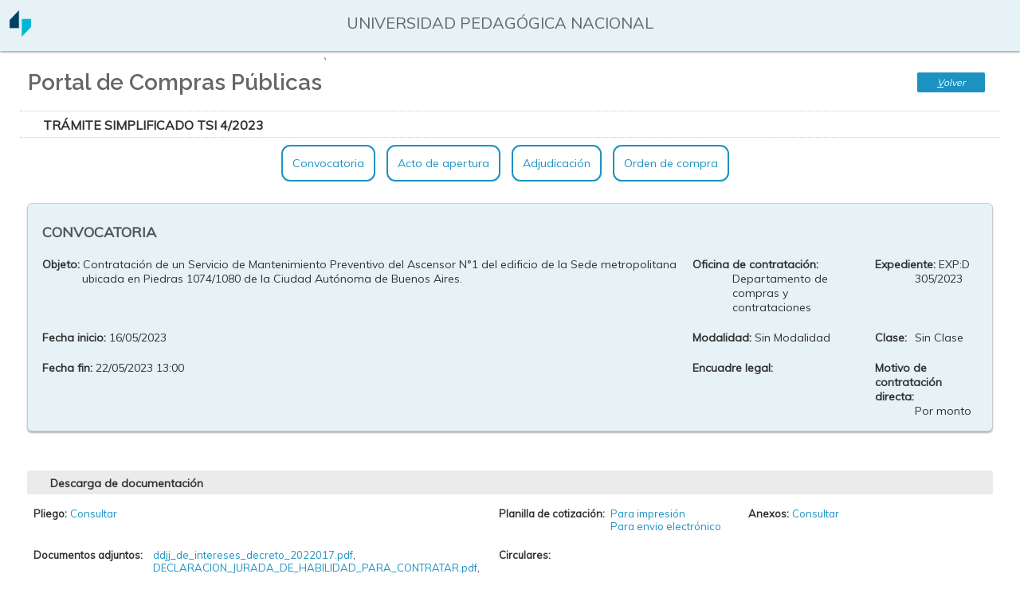

--- FILE ---
content_type: text/html; charset=iso-8859-1
request_url: https://portalcompras.unipe.edu.ar/diaguita/aplicacion.php?ah=st669339cfb98086.09205081&ai=diaguita%7C%7C110000003&v=321
body_size: 20843
content:
<!DOCTYPE html>
<!--[if lt IE 7]> <html class="no-js lt-ie9 lt-ie8 lt-ie7" lang="es"> <![endif]--><!--[if IE 7]>    <html class="no-js lt-ie9 lt-ie8" lang="es"> <![endif]--><!--[if IE 8]>    <html class="no-js lt-ie9" lang="es"> <![endif]--><!--[if gt IE 8]><!--> <html class="no-js" lang="es"> <!--<![endif]--><head>
<title>Diaguita - Portal de Compras Públicas</title>
<meta http-equiv="Content-Type" content="text/html; charset=iso-8859-1"/>
<link href='/toba_diaguita/css/toba.css?av=3.4.1' rel='stylesheet' type='text/css' media='screen'/>
<link href='/diaguita/skins/diaguita/toba.css?av=3.4.1' rel='stylesheet' type='text/css' media='screen'/>
<link href='/diaguita/css/toba.css?av=3.4.1' rel='stylesheet' type='text/css' media='screen'/>
<link href='/toba_diaguita/css/toba_impr.css?av=3.4.1' rel='stylesheet' type='text/css' media='print'/>
<link href='/diaguita/css/toba_impr.css?av=3.4.1' rel='stylesheet' type='text/css' media='print'/>
<link rel="icon" href="/diaguita/img/favicon.ico?av=4.0.0" type="image/x-icon" /><link rel="shortcut icon" href="/diaguita/img/favicon.ico?av=4.0.0" type="image/x-icon" /><link rel='stylesheet' href='/diaguita/skins/diaguita/diaguita_publico.css' /><link rel='stylesheet' href='/diaguita/skins/diaguita/font-awesome/css/font-awesome.min.css' /><link href="https://fonts.googleapis.com/css?family=Muli" rel="stylesheet"><link href="https://fonts.googleapis.com/css?family=Contrail+One" rel="stylesheet"><link href="https://fonts.googleapis.com/css?family=Archivo" rel="stylesheet"><link href="https://fonts.googleapis.com/css?family=Raleway:400,600" rel="stylesheet"><link rel='stylesheet' href='/diaguita/css/magnific-popup.css' />
		<style type='text/css'>
			#overlay, #capa_espera {
				background-image:url(/toba_diaguita/img/nucleo/overlay.gif?av=3.4.1);
			}
			.barra-superior {
				background: none;
			}


		</style>
		<SCRIPT  language='JavaScript1.4' type='text/javascript'>
var toba_alias='\x2Ftoba_diaguita';
var toba_proyecto_alias='\x2Fdiaguita';
var toba_hilo_qs='ai';
var toba_hilo_separador='||';
var toba_hilo_separador_interno='^^';
var toba_hilo_qs_servicio='ts';
var toba_hilo_qs_menu='tm';
var apex_hilo_qs_celda_memoria='tcm';
var toba_hilo_qs_objetos_destino='tsd';
var lista_imagenes={ 'error': '\x2Ftoba_diaguita\x2Fimg\x2Ferror.gif\x3Fav\x3D3.4.1' , 'info': '\x2Ftoba_diaguita\x2Fimg\x2Finfo_chico.gif\x3Fav\x3D3.4.1' , 'warning': '\x2Ftoba_diaguita\x2Fimg\x2Fwarning.gif\x3Fav\x3D3.4.1' , 'maximizar': '\x2Ftoba_diaguita\x2Fimg\x2Fnucleo\x2Fsentido_des_sel.gif\x3Fav\x3D3.4.1' , 'minimizar': '\x2Ftoba_diaguita\x2Fimg\x2Fnucleo\x2Fsentido_asc_sel.gif\x3Fav\x3D3.4.1' , 'expandir': '\x2Fdiaguita\x2Fskins\x2Fdiaguita\x2Fexpandir_vert.gif' , 'contraer': '\x2Fdiaguita\x2Fskins\x2Fdiaguita\x2Fcontraer_vert.gif' , 'expandir_nodo': '\x2Ftoba_diaguita\x2Fimg\x2Fnucleo\x2Fexpandir.gif\x3Fav\x3D3.4.1' , 'contraer_nodo': '\x2Ftoba_diaguita\x2Fimg\x2Fnucleo\x2Fcontraer.gif\x3Fav\x3D3.4.1' , 'esperar': '\x2Ftoba_diaguita\x2Fimg\x2Fwait.gif\x3Fav\x3D3.4.1' , 'cerrar': '\x2Ftoba_diaguita\x2Fimg\x2Fnucleo\x2Fcerrar_ventana.gif\x3Fav\x3D3.4.1' ,}, toba_prefijo_vinculo=toba_proyecto_alias + '/aplicacion.php?ah='+'st696f1afea2f5e3.11631344&'+ toba_hilo_qs + '=diaguita'+toba_hilo_separador+'110000003' + '&'+ apex_hilo_qs_celda_memoria + '='  +'central';
var apex_solicitud_tipo='web';
var toba_espera=5000;

</SCRIPT>
<SCRIPT language='JavaScript1.4' type='text/javascript' src='/toba_diaguita/js/packages/jquery/dist/jquery.min.js?av=3.4.1'></SCRIPT>
<SCRIPT language='JavaScript1.4' type='text/javascript' src='/toba_diaguita/js/packages/jquery-migrate/dist/jquery-migrate.min.js?av=3.4.1'></SCRIPT>
<SCRIPT language='JavaScript1.4' type='text/javascript' src='/toba_diaguita/js/utilidades/jquery-ui/jquery-ui.min.js?av=3.4.1'></SCRIPT>
<SCRIPT language='JavaScript1.4' type='text/javascript' src='/toba_diaguita/js/basicos/basico.js?av=3.4.1'></SCRIPT>
<SCRIPT language='JavaScript1.4' type='text/javascript' src='/toba_diaguita/js/basicos/toba.js?av=3.4.1'></SCRIPT>
<SCRIPT language='JavaScript1.4' type='text/javascript' src='/toba_diaguita/js/utilidades/datadumper.js?av=3.4.1'></SCRIPT>
<SCRIPT language='JavaScript1.4' type='text/javascript' src='/toba_diaguita/js/basicos/comunicacion_server.js?av=3.4.1'></SCRIPT>
<SCRIPT language='JavaScript1.4' type='text/javascript' src='/toba_diaguita/js/basicos/notificacion.js?av=3.4.1'></SCRIPT>
<SCRIPT language='JavaScript1.4' type='text/javascript' src='/toba_diaguita/js/basicos/vinculador.js?av=3.4.1'></SCRIPT>
<!--[if lt IE 7]>
					<style type='text/css'>\A \9 \9 \9 \9 \9 \9 img\20 \7B \A \9 \9 \9 \9 \9 \9 \9 behavior\3A \20 url\28 \27 \2F toba\5F diaguita\2F js\2F utilidades\2F pngbehavior\2E htc\27 \29 \3B \A \9 \9 \9 \9 \9 \9 \7D 
					</style>
					<![endif]-->
	<!--[if lt IE 9]>
						<script src='/toba_diaguita/js/basicos/html5shiv.js'></script>
					<![endif]-->
<link rel="stylesheet" href="/toba_diaguita/js/utilidades/jquery-ui/jquery-ui.min.css"> </head><script language='JavaScript' type='text/javascript' src='/diaguita/js/jquery.magnific-popup.min.js'></script><script language='JavaScript' type='text/javascript' src='/diaguita/js/jquery.sticky.js'></script><script language='JavaScript' type='text/javascript' src='/diaguita/js/scroll.js'></script>
<div id='overlay'><div id='overlay_contenido'></div></div><div id='div_toba_esperar' class='div-esperar' style='display:none'><img src='/toba_diaguita/img/wait.gif?av=3.4.1' style='vertical-align: middle;' alt='' /> Procesando...</div>
<div id='capa_espera'>
				<div>
					<img class='overlay-cerrar' title='Cerrar ventana' src='/toba_diaguita/img/nucleo/cerrar_ventana.gif?av=3.4.1' onclick='mostrar_esperar()' />
					<img src='/diaguita/img/logo.gif?av=4.0.0' /><p>Procesando. Por favor aguarde...</p><img src='/toba_diaguita/img/wait.gif?av=3.4.1'>
				</div>
			</div>
		<SCRIPT language='JavaScript1.4' type='text/javascript' src='/toba_diaguita/js/basicos/tipclick.js?av=3.4.1'></SCRIPT>
<body>		<script>
				var now = new Date(
							2026,
							(1 -1),
							20,
							3,
							4,
							46 );

				function decodeDate(d) {
					day = d.getDate();
			   		if(day < 10)
						day = '0' + day;

					month = d.getMonth() + 1 ;
					if(month < 10)
						month = '0' + month;
					return day + '/' + month + '/' + d.getFullYear();
				}

				function decodeTime(t) {
					hours = t.getHours();
					if(hours < 10)
						hours = '0' + hours;

					minutes = t.getMinutes();
			   		if(minutes < 10)
						minutes = '0' + minutes;

					seconds = t.getSeconds();
			   		if(seconds < 10)
						seconds = '0' + seconds;

					return hours + ':' + minutes + ':' + seconds;
				}

				function initializeDate(){
			   		document.date_form.date.value = decodeDate(now);
				}

				function Clock(){
			   		timerID = setTimeout("Clock()", 1000);
				   	now.setSeconds(now.getSeconds()+1);
			   		document.clock_form.time.value = decodeTime(now);
				}
				function initializeClock(){
			   		Clock();
				}

				function borrar_help() {var a = document.getElementsByClassName('ef-combo-editable-ayuda'); for (x in a){if(a[x].innerHTML){a[x].innerHTML = '';}}}
				window.onload = borrar_help;

			</script>		<table class='enc-estado' border=0>
			<tr class='enc-estado-tit'>
				<td rowspan=2 class='enc-estado-logo'><a href='/diaguita/aplicacion.php?ah=st696f1afea2f5e3.11631344&ai=diaguita%7C%7C110000003&op=list' title='Ir al inicio'><img alt="" src=/diaguita/img/logo_institucion.png?av=4.0.0       /></a></td>
				<td class='enc-estado-usu'>&nbsp;</td>
				<td class='enc-estado-usu'>&nbsp;</td>
				<td class='enc-estado-usu'>UNIVERSIDAD PEDAGÓGICA NACIONAL</td>
				<td class='enc-estado-usu'>&nbsp;</td>
				<td class='enc-estado-usu'>&nbsp;</td>
				<td class='enc-estado-usu'>&nbsp;</td>
			</tr>
		</table><div class='encabezado'><div id='barra_superior' class='barra-superior barra-superior-tit'>
<div class='item-barra'><div class='item-barra-tit'>Portal de Compras Públicas</div></div>

`<div class='ei-botonera enc-botonera'>
<button type='button' name='ci_110000006_volver' id='ci_110000006_volver' value='' tabindex='1' accesskey='V' title='[alt + shift + V]' class='ei-boton' onclick="js_ci_110000006.set_evento(new evento_ei('volver', false, ''  ), true, this);"  ><span><u>V</u>olver</span></button>
</div></div></div>
<div align='center' class='cuerpo'>

<form  enctype='multipart/form-data' id='formulario_toba' name='formulario_toba' method='post' action='/diaguita/aplicacion.php?ah=st696f1afea2f5e3.11631344&ai=diaguita%7C%7C110000003' onsubmit='return false;'>
<input name='cstoken' id='cstoken' type='hidden' value='f775.Q1b-Fc7zOjWHe50jGYkOiYl6QOqDsaUTsNmoDM75aZk.NxC_Y_ybT1fBAvVVaNtC5voXOLXlxP1L9bT-P77IHesRY5NDnbtOQrYa9g'  />
<SCRIPT language='JavaScript1.4' type='text/javascript' src='/toba_diaguita/js/componentes/ei.js?av=3.4.1'></SCRIPT>
<SCRIPT language='JavaScript1.4' type='text/javascript' src='/toba_diaguita/js/basicos/ajax_respuesta.js?av=3.4.1'></SCRIPT>
<SCRIPT language='JavaScript1.4' type='text/javascript' src='/toba_diaguita/js/componentes/ci.js?av=3.4.1'></SCRIPT>
<SCRIPT language='JavaScript1.4' type='text/javascript' src='/toba_diaguita/js/componentes/ei_formulario.js?av=3.4.1'></SCRIPT>
<SCRIPT language='JavaScript1.4' type='text/javascript' src='/toba_diaguita/js/efs/ef.js?av=3.4.1'></SCRIPT>
<SCRIPT language='JavaScript1.4' type='text/javascript' src='/toba_diaguita/js/componentes/ei_cuadro.js?av=3.4.1'></SCRIPT>

<!-- ################################## Inicio CI ( 110000006 ) ######################## -->

<table class='ei-base ci-base' style='width:100%;' id='js_ci_110000006_cont'><tr><td style='padding:0;'>
<div class='ei-barra-sup ci-barra-sup  ei-barra-sup-sin-botonera' >
<span class='ei-barra-sup-tit'><span class="titulo-detalle">Trámite Simplificado TSI 4/2023</span></span>
</div><div id='ci_110000006_notificacion'></div><div  id='cuerpo_js_ci_110000006'>
<input name='ci_110000006' id='ci_110000006' type='hidden' value=''  />
<input name='ci_110000006__param' id='ci_110000006__param' type='hidden' value=''  />
<div class='ci-cuerpo' >
<div class='ci-simple-cont'><div class='portal-menu'><ul><li><a class='scrolleable' href='#convocatoria'>Convocatoria</a></li><li><li><a class='scrolleable' href='#acto_apertura'>Acto de apertura</a></li><li><li><a class='scrolleable' href='#adjudicacion'>Adjudicaci&oacute;n</a></li><li><li><a class='scrolleable' href='#orden_compra'>Orden de compra</a></li><li></ul></div><div class='pt-section' data-name='Convocatoria' id='convocatoria'>

<!-- ***************** Inicio EI FORMULARIO (	110000013 )	***********	-->

<input name='form_110000013_form_cabecera' id='form_110000013_form_cabecera' type='hidden' value=''  />
<input name='form_110000013_form_cabecera_implicito' id='form_110000013_form_cabecera_implicito' type='hidden' value=''  />
<table class='ei-base ei-form-base' width='95&#x25;'><tr><td style='padding:0'><div id='form_110000013_form_cabecera_notificacion'></div><div id='cuerpo_js_form_110000013_form_cabecera' class='ei-cuerpo ei-form-cuerpo' style='width: 95%; ' ><table>
	<tbody>
<tr>
<td>
				<h3 class="titulo-cabecera">
					CONVOCATORIA</h3>
			</td>
</tr>
		<tr>
			
			<td>
				<div class='ei-form-fila' style='' id='nodo_ef_form_110000013_form_cabeceraasunto_convocatoria'>
<label style='width:50px;' for='ef_form_110000013_form_cabeceraasunto_convocatoria' class='ei-form-etiq'>  Objeto: </label>
<div id='cont_ef_form_110000013_form_cabeceraasunto_convocatoria' style='margin-left: 50px;'>
<div class='ef-fijo' id='ef_form_110000013_form_cabeceraasunto_convocatoria'>Contratación de un Servicio de Mantenimiento Preventivo del Ascensor N°1 del edificio de la Sede metropolitana ubicada en Piedras 1074/1080 de la Ciudad Autónoma de Buenos Aires.</div></div></div>
</td>
			<td>
				<div class='ei-form-fila' style='' id='nodo_ef_form_110000013_form_cabeceraoficina_contrataciones'>
<label style='width:50px;' for='ef_form_110000013_form_cabeceraoficina_contrataciones' class='ei-form-etiq'>  Oficina de contratación: </label>
<div id='cont_ef_form_110000013_form_cabeceraoficina_contrataciones' style='margin-left: 50px;'>
<div class='ef-fijo' id='ef_form_110000013_form_cabeceraoficina_contrataciones'>Departamento de compras y contrataciones</div></div></div>
</td>
			<td>
				<div class='ei-form-fila' style='' id='nodo_ef_form_110000013_form_cabeceraexpediente'>
<label style='width:50px;' for='ef_form_110000013_form_cabeceraexpediente' class='ei-form-etiq'>  Expediente: </label>
<div id='cont_ef_form_110000013_form_cabeceraexpediente' style='margin-left: 50px;'>
<div class='ef-fijo' id='ef_form_110000013_form_cabeceraexpediente'>EXP:D 305/2023</div></div></div>
</td>
		</tr>
		<tr>
			<td>
				<div class='ei-form-fila' style='' id='nodo_ef_form_110000013_form_cabecerafecha_inicio'>
<label style='width:50px;' for='ef_form_110000013_form_cabecerafecha_inicio' class='ei-form-etiq'>  Fecha inicio: </label>
<div id='cont_ef_form_110000013_form_cabecerafecha_inicio' style='margin-left: 50px;'>
<div class='ef-fijo' id='ef_form_110000013_form_cabecerafecha_inicio'>16/05/2023</div></div></div>
</td>
			<td>
				<div class='ei-form-fila' style='' id='nodo_ef_form_110000013_form_cabeceramodalidad'>
<label style='width:50px;' for='ef_form_110000013_form_cabeceramodalidad' class='ei-form-etiq'>  Modalidad: </label>
<div id='cont_ef_form_110000013_form_cabeceramodalidad' style='margin-left: 50px;'>
<div class='ef-fijo' id='ef_form_110000013_form_cabeceramodalidad'>Sin Modalidad</div></div></div>
</td>
			<td>
				<div class='ei-form-fila' style='' id='nodo_ef_form_110000013_form_cabeceraclase'>
<label style='width:50px;' for='ef_form_110000013_form_cabeceraclase' class='ei-form-etiq'>  Clase: </label>
<div id='cont_ef_form_110000013_form_cabeceraclase' style='margin-left: 50px;'>
<div class='ef-fijo' id='ef_form_110000013_form_cabeceraclase'>Sin Clase</div></div></div>
</td>
		</tr>
		<tr>
			<td>
				<div class='ei-form-fila' style='' id='nodo_ef_form_110000013_form_cabecerafecha_fin'>
<label style='width:50px;' for='ef_form_110000013_form_cabecerafecha_fin' class='ei-form-etiq'>  Fecha fin: </label>
<div id='cont_ef_form_110000013_form_cabecerafecha_fin' style='margin-left: 50px;'>
<div class='ef-fijo' id='ef_form_110000013_form_cabecerafecha_fin'>22/05/2023 13:00</div></div></div>
</td>
			<td>
				<div class='ei-form-fila' style='' id='nodo_ef_form_110000013_form_cabeceraencuadre_legal'>
<label style='width:50px;' for='ef_form_110000013_form_cabeceraencuadre_legal' class='ei-form-etiq'>  Encuadre legal: </label>
<div id='cont_ef_form_110000013_form_cabeceraencuadre_legal' style='margin-left: 50px;'>
<div class='ef-fijo' id='ef_form_110000013_form_cabeceraencuadre_legal'></div></div></div>
</td>
			<td>
				<div class='ei-form-fila' style='' id='nodo_ef_form_110000013_form_cabeceracausa_contratacion_directa'>
<label style='width:50px;' for='ef_form_110000013_form_cabeceracausa_contratacion_directa' class='ei-form-etiq'>  Motivo de contratación directa: </label>
<div id='cont_ef_form_110000013_form_cabeceracausa_contratacion_directa' style='margin-left: 50px;'>
<div class='ef-fijo' id='ef_form_110000013_form_cabeceracausa_contratacion_directa'>Por monto</div></div></div>
</td>
		</tr>
	</tbody>
</table>
<p>&nbsp;</p></div>
</td></tr>
</table>


<!-- ***************** Inicio EI FORMULARIO (	110000015 )	***********	-->

<input name='form_110000015_form_descarga' id='form_110000015_form_descarga' type='hidden' value=''  />
<input name='form_110000015_form_descarga_implicito' id='form_110000015_form_descarga_implicito' type='hidden' value=''  />
<table class='ei-base ei-form-base' width='95&#x25;'><tr><td style='padding:0'><div class='ei-barra-sup ei-form-barra-sup ei-barra-sup-sin-botonera' >
<span class='ei-barra-sup-tit'>Descarga de documentación</span>
</div><div id='form_110000015_form_descarga_notificacion'></div><div id='cuerpo_js_form_110000015_form_descarga' class='ei-cuerpo ei-form-cuerpo' style='width: 95%; ' ><table class="descarga-doc">
	<tbody>
		<tr>
			<td>
				<div class='ei-form-fila' style='' id='nodo_ef_form_110000015_form_descargapliego'>
<label style='width:auto;' for='ef_form_110000015_form_descargapliego' class='ei-form-etiq'>  Pliego: </label>
<div id='cont_ef_form_110000015_form_descargapliego' style='margin-left: auto;'>
<div class='ef-fijo' id='ef_form_110000015_form_descargapliego'><a href='/diaguita/aplicacion.php?ah=st696f1afea2f5e3.11631344&ai=diaguita%7C%7C100000024&id_convocatoria=321&tcm=previsualizacion&ts=vista_jasperreports&XSL__dao_convocatoria__get_renglones_rubros_convocatorias=id_convocatoria%7C%7C321&XSL__dao_acto_apertura__get_items_solicitados=id_convocatoria%7C%7C321&XSL__dao_consultas__get_oficinas_contrataciones_datos=id_convocatoria%7C%7C321'>Consultar</a></div></div></div>
</td>
			<td>
				<div class='ei-form-fila' style='' id='nodo_ef_form_110000015_form_descargaplanilla_cotizacion'>
<label style='width:auto;' for='ef_form_110000015_form_descargaplanilla_cotizacion' class='ei-form-etiq'>  Planilla de cotización: </label>
<div id='cont_ef_form_110000015_form_descargaplanilla_cotizacion' style='margin-left: auto;'>
<div class='ef-fijo' id='ef_form_110000015_form_descargaplanilla_cotizacion'><div style='margin-left:140px;'><a href='/diaguita/aplicacion.php?ah=st696f1afea2f5e3.11631344&ai=diaguita%7C%7C29000009&id_convocatoria=321&tcm=previsualizacion&ts=descargar_excel'>Para impresi&oacute;n</a></br>
						<a href='/diaguita/aplicacion.php?ah=st696f1afea2f5e3.11631344&ai=diaguita%7C%7C29000009&id_convocatoria=321&tcm=previsualizacion&ts=descargar_csv'>Para envio electr&oacute;nico</a>
				</div></div></div></div>
</td>
			<td>
				<div class='ei-form-fila' style='' id='nodo_ef_form_110000015_form_descargaver_anexo'>
<label style='width:auto;' for='ef_form_110000015_form_descargaver_anexo' class='ei-form-etiq'>  Anexos: </label>
<div id='cont_ef_form_110000015_form_descargaver_anexo' style='margin-left: auto;'>
<div class='ef-fijo' id='ef_form_110000015_form_descargaver_anexo'><a href='/diaguita/aplicacion.php?ah=st696f1afea2f5e3.11631344&ai=diaguita%7C%7C100000024&id_convocatoria=321&tcm=previsualizacion&ts=vista_jasperreports&xsl_archivo_plantilla=ci_ficha_convocatorias_anexo'>Consultar</a></div></div></div>
</td>
		</tr>
		<tr>
			<td>
				<div class='ei-form-fila' style='' id='nodo_ef_form_110000015_form_descargadocumentos_adjuntos'>
<label style='width:auto;' for='ef_form_110000015_form_descargadocumentos_adjuntos' class='ei-form-etiq'>  Documentos adjuntos: </label>
<div id='cont_ef_form_110000015_form_descargadocumentos_adjuntos' style='margin-left: auto;'>
<div class='ef-fijo' id='ef_form_110000015_form_descargadocumentos_adjuntos'><div style="margin-left:150px;"><a href=/diaguita/temp/266_ddjj_de_intereses_decreto_2022017.pdf download>ddjj_de_intereses_decreto_2022017.pdf</a>, <a href=/diaguita/temp/267_DECLARACION_JURADA_DE_HABILIDAD_PARA_CONTRATAR.pdf download>DECLARACION_JURADA_DE_HABILIDAD_PARA_CONTRATAR.pdf</a>, <a href=/diaguita/temp/268_DECLARACION_JURADA_DE_DATOS_BANCARIOS_V1.pdf download>DECLARACION_JURADA_DE_DATOS_BANCARIOS_V1.pdf</a></div></div></div></div>
</td>
			<td colspan="2">
				<div class='ei-form-fila' style='' id='nodo_ef_form_110000015_form_descargacirculares'>
<label style='width:auto;' for='ef_form_110000015_form_descargacirculares' class='ei-form-etiq'>  Circulares: </label>
<div id='cont_ef_form_110000015_form_descargacirculares' style='margin-left: auto;'>
<div class='ef-fijo' id='ef_form_110000015_form_descargacirculares'><div style="margin-left:90px;"></div></div></div></div>
</td>
		</tr>
	</tbody>
</table>
<p>&nbsp;</p></div>
</td></tr>
</table>


<!-- ***************** Inicio EI FORMULARIO (	100000080 )	***********	-->

<input name='form_100000080_form_pliego' id='form_100000080_form_pliego' type='hidden' value=''  />
<input name='form_100000080_form_pliego_implicito' id='form_100000080_form_pliego_implicito' type='hidden' value=''  />
<table class='ei-base ei-form-base' width='95&#x25;'><tr><td style='padding:0'><div class='ei-barra-sup ei-form-barra-sup ei-barra-sup-sin-botonera' >
<span class='ei-barra-sup-tit'>Pliego de base y condiciones particulares</span>
</div><div id='form_100000080_form_pliego_notificacion'></div><div id='cuerpo_js_form_100000080_form_pliego' class='ei-cuerpo ei-form-cuerpo' style='width: 95%; ' ><table border="0" cellpadding="0" cellspacing="0" width="100%">
	<tbody>
		<tr>
			<td>
				<div class='ei-form-fila' style='' id='nodo_ef_form_100000080_form_pliegoobjetivo_contratacion'>
<label style='width:1px;' for='ef_form_100000080_form_pliegoobjetivo_contratacion' class='ei-form-etiq'>  <b>Objetivo de la contratación:</b> </label>
<div id='cont_ef_form_100000080_form_pliegoobjetivo_contratacion' style='margin-left: 1px;'>
<div class='ef-fijo' id='ef_form_100000080_form_pliegoobjetivo_contratacion'>Contratación de un Servicio de Mantenimiento Preventivo del Ascensor N°1 del edificio de la Sede metropolitana ubicada en Piedras 1074/1080 de la Ciudad Autónoma de Buenos Aires.</div></div></div>
</td>
		</tr>
		<tr>
			<td>
				<div class='ei-form-fila' style='' id='nodo_ef_form_100000080_form_pliegoobservaciones_generales'>
<label style='width:1px;' for='ef_form_100000080_form_pliegoobservaciones_generales' class='ei-form-etiq'>  <b>Observaciones:</b> </label>
<div id='cont_ef_form_100000080_form_pliegoobservaciones_generales' style='margin-left: 1px;'>
<div class='ef-fijo' id='ef_form_100000080_form_pliegoobservaciones_generales'></div></div></div>
</td>
		</tr>
	</tbody>
</table>
<p>&nbsp;</p>
<table border="0" cellpadding="0" cellspacing="0" width="100%">
	<tbody>
		<tr>
		</tr>
		<tr>
			<td width="50%">
				<span style="font-size:18px;"><strong>Retiro del Pliego</strong></span></td>
			<td width="50%">
				<span style="font-size:18px;"><strong>Consulta del Pliego</strong></span></td>
		</tr>
		<tr>
			<td width="50%">
				<div class='ei-form-fila' style='' id='nodo_ef_form_100000080_form_pliegoretiro_pliego_direccion'>
<label style='width:1px;' for='ef_form_100000080_form_pliegoretiro_pliego_direccion' class='ei-form-etiq'>  <b>Dirección:</b> </label>
<div id='cont_ef_form_100000080_form_pliegoretiro_pliego_direccion' style='margin-left: 1px;'>
<div class='ef-fijo' id='ef_form_100000080_form_pliegoretiro_pliego_direccion'>direccion.compras@unipe.edu.ar//https://portalcompras.unipe.edu.ar/ (1070), Ciudad Autónoma de Buenos Aires,  Ciudad Autónoma de Buenos Aires</div></div></div>
</td>
			<td width="50%">
				<div class='ei-form-fila' style='' id='nodo_ef_form_100000080_form_pliegoconsulta_pliego_direccion'>
<label style='width:1px;' for='ef_form_100000080_form_pliegoconsulta_pliego_direccion' class='ei-form-etiq'>  <b>Dirección:</b> </label>
<div id='cont_ef_form_100000080_form_pliegoconsulta_pliego_direccion' style='margin-left: 1px;'>
<div class='ef-fijo' id='ef_form_100000080_form_pliegoconsulta_pliego_direccion'>direccion.compras@unipe.edu.ar (1070), Ciudad Autónoma de Buenos Aires,  Ciudad Autónoma de Buenos Aires</div></div></div>
</td>
		</tr>
		<tr>
			<td width="50%">
				<div class='ei-form-fila' style='' id='nodo_ef_form_100000080_form_pliegoretiro_pliego_plazo_horario'>
<label style='width:1px;' for='ef_form_100000080_form_pliegoretiro_pliego_plazo_horario' class='ei-form-etiq'>  <b>Plazo y  horario:</b> </label>
<div id='cont_ef_form_100000080_form_pliegoretiro_pliego_plazo_horario' style='margin-left: 1px;'>
<div class='ef-fijo' id='ef_form_100000080_form_pliegoretiro_pliego_plazo_horario'>Desde el 16/05/2023 hasta el 22/05/2023</div></div></div>
</td>
			<td width="50%">
				<div class='ei-form-fila' style='' id='nodo_ef_form_100000080_form_pliegoconsulta_pliego_plazo_horario'>
<label style='width:1px;' for='ef_form_100000080_form_pliegoconsulta_pliego_plazo_horario' class='ei-form-etiq'>  <b>Plazo y horario:</b> </label>
<div id='cont_ef_form_100000080_form_pliegoconsulta_pliego_plazo_horario' style='margin-left: 1px;'>
<div class='ef-fijo' id='ef_form_100000080_form_pliegoconsulta_pliego_plazo_horario'>Desde el 16/05/2023 hasta el 19/05/2023</div></div></div>
</td>
		</tr>
		<tr>
			<td width="50%">
				<div class='ei-form-fila' style='' id='nodo_ef_form_100000080_form_pliegocosto_pliego'>
<label style='width:1px;' for='ef_form_100000080_form_pliegocosto_pliego' class='ei-form-etiq'>  <b>Costo del pliego:</b> </label>
<div id='cont_ef_form_100000080_form_pliegocosto_pliego' style='margin-left: 1px;'>
<div class='ef-fijo' id='ef_form_100000080_form_pliegocosto_pliego'>$ 0,00</div></div></div>
</td>
			<td width="50%">
				&nbsp;</td>
		</tr>
	</tbody>
</table>
<p>&nbsp;</p>
<table border="0" cellpadding="0" cellspacing="0" width="100%">
	<tbody>
		<tr>
		</tr>
		<tr>
			<td width="50%">
				<span style="font-size:18px;"><strong>Presentaci&oacute;n de Ofertas</strong></span></td>
			<td width="50%">
				<span style="font-size:18px;"><strong>Acto de Apertura</strong></span></td>
		</tr>
		<tr>
			<td width="50%">
				<div class='ei-form-fila' style='' id='nodo_ef_form_100000080_form_pliegopresentacion_ofertas_direccion'>
<label style='width:1px;' for='ef_form_100000080_form_pliegopresentacion_ofertas_direccion' class='ei-form-etiq'>  <b>Dirección:</b> </label>
<div id='cont_ef_form_100000080_form_pliegopresentacion_ofertas_direccion' style='margin-left: 1px;'>
<div class='ef-fijo' id='ef_form_100000080_form_pliegopresentacion_ofertas_direccion'>direccion.compras@unipe.edu.ar (1070), Ciudad Autónoma de Buenos Aires,  Ciudad Autónoma de Buenos Aires</div></div></div>
</td>
			<td width="50%">
				<div class='ei-form-fila' style='' id='nodo_ef_form_100000080_form_pliegoacto_apertura_direccion'>
<label style='width:1px;' for='ef_form_100000080_form_pliegoacto_apertura_direccion' class='ei-form-etiq'>  <b>Dirección:<b> </label>
<div id='cont_ef_form_100000080_form_pliegoacto_apertura_direccion' style='margin-left: 1px;'>
<div class='ef-fijo' id='ef_form_100000080_form_pliegoacto_apertura_direccion'>Piedras 1080, 2º piso (1070), Ciudad Autónoma de Buenos Aires,  Ciudad Autónoma de Buenos Aires</div></div></div>
</td>
		</tr>
		<tr>
			<td width="50%">
				<div class='ei-form-fila' style='' id='nodo_ef_form_100000080_form_pliegopresentac_ofertas_fecha_inicio'>
<label style='width:1px;' for='ef_form_100000080_form_pliegopresentac_ofertas_fecha_inicio' class='ei-form-etiq'>  <b>Fecha de inicio:</b> </label>
<div id='cont_ef_form_100000080_form_pliegopresentac_ofertas_fecha_inicio' style='margin-left: 1px;'>
<div class='ef-fijo' id='ef_form_100000080_form_pliegopresentac_ofertas_fecha_inicio'>16/05/2023</div></div></div>
</td>
			<td width="50%">
				<div class='ei-form-fila' style='' id='nodo_ef_form_100000080_form_pliegoacto_apertura_fecha_inicio'>
<label style='width:1px;' for='ef_form_100000080_form_pliegoacto_apertura_fecha_inicio' class='ei-form-etiq'>  <b>Fecha inicio:</b> </label>
<div id='cont_ef_form_100000080_form_pliegoacto_apertura_fecha_inicio' style='margin-left: 1px;'>
<div class='ef-fijo' id='ef_form_100000080_form_pliegoacto_apertura_fecha_inicio'>22/05/2023</div></div></div>
</td>
		</tr>
		<tr>
			<td width="50%">
				<div class='ei-form-fila' style='' id='nodo_ef_form_100000080_form_pliegopresentacion_ofertas_fecha_fin'>
<label style='width:1px;' for='ef_form_100000080_form_pliegopresentacion_ofertas_fecha_fin' class='ei-form-etiq'>  <b>Fecha de finalización:</b> </label>
<div id='cont_ef_form_100000080_form_pliegopresentacion_ofertas_fecha_fin' style='margin-left: 1px;'>
<div class='ef-fijo' id='ef_form_100000080_form_pliegopresentacion_ofertas_fecha_fin'>22/05/2023</div></div></div>
</td>
			<td width="50%">
				<div class='ei-form-fila' style='' id='nodo_ef_form_100000080_form_pliegoacto_apertura_horario_inicio'>
<label style='width:1px;' for='ef_form_100000080_form_pliegoacto_apertura_horario_inicio' class='ei-form-etiq'>  <b>Horario de inicio:<b> </label>
<div id='cont_ef_form_100000080_form_pliegoacto_apertura_horario_inicio' style='margin-left: 1px;'>
<div class='ef-fijo' id='ef_form_100000080_form_pliegoacto_apertura_horario_inicio'>13:00</div></div></div>
</td>
		</tr>
		<tr>
			<td width="50%">
				<div class='ei-form-fila' style='' id='nodo_ef_form_100000080_form_pliegopresentaci_ofertas_horario_fin'>
<label style='width:1px;' for='ef_form_100000080_form_pliegopresentaci_ofertas_horario_fin' class='ei-form-etiq'>  <b>Horario de finalización:</b> </label>
<div id='cont_ef_form_100000080_form_pliegopresentaci_ofertas_horario_fin' style='margin-left: 1px;'>
<div class='ef-fijo' id='ef_form_100000080_form_pliegopresentaci_ofertas_horario_fin'>13:00</div></div></div>
</td>
			<td>
				&nbsp;</td>
		</tr>
	</tbody>
</table>
<table border="0" cellpadding="0" cellspacing="0" width="100%">
	<tbody>
		<tr>
			<td width="50%">
				<div class='ei-form-fila' style='' id='nodo_ef_form_100000080_form_pliegodoc_adjunto_nombre_particulare'>
<label style='width:1px;' for='ef_form_100000080_form_pliegodoc_adjunto_nombre_particulare' class='ei-form-etiq'>  <b>Pliego condiciones particulares:</b> </label>
<div id='cont_ef_form_100000080_form_pliegodoc_adjunto_nombre_particulare' style='margin-left: 1px;'>
<div class='ef-fijo' id='ef_form_100000080_form_pliegodoc_adjunto_nombre_particulare'></div></div></div>
</td>
			<td>
				&nbsp;</td>
		</tr>
	</tbody>
</table>
<p>&nbsp;</p></div>
</td></tr>
</table>
<input name='cuadro_110000014_cuadro_renglones' id='cuadro_110000014_cuadro_renglones' type='hidden' value=''  />
<input name='cuadro_110000014_cuadro_renglones__seleccion' id='cuadro_110000014_cuadro_renglones__seleccion' type='hidden' value=''  />
<input name='cuadro_110000014_cuadro_renglones__extra' id='cuadro_110000014_cuadro_renglones__extra' type='hidden' value=''  />
<input name='cuadro_110000014_cuadro_renglones__orden_columna' id='cuadro_110000014_cuadro_renglones__orden_columna' type='hidden' value=''  />
<input name='cuadro_110000014_cuadro_renglones__orden_sentido' id='cuadro_110000014_cuadro_renglones__orden_sentido' type='hidden' value=''  />
<input name='cuadro_110000014_cuadro_renglones__ordenamiento_multiple' id='cuadro_110000014_cuadro_renglones__ordenamiento_multiple' type='hidden' value=''  />

<table class='ei-base ei-cuadro-base' width='95&#x25;'>
<tr><td style='padding:0;'>
<div class='ei-barra-sup ei-cuadro-barra-sup ei-barra-sup-sin-botonera' >
<span class='ei-barra-sup-tit'>Renglones</span>
</div><div id='cuadro_110000014_cuadro_renglones_notificacion'></div><TABLE class='ei-cuadro-cuerpo'  id='cuerpo_js_cuadro_110000014_cuadro_renglones'><tr><td class='ei-cuadro-cabecera' colspan='9'></td></tr>
<tr><td class='ei-cuadro-cc-fondo' colspan='9'>
<TABLE width='100%' class='tabla-0' border='0'>
<tr>
<td  class='ei-cuadro-col-tit' >
Renglón</td>
<td  class='ei-cuadro-col-tit' >
Descripción del renglón</td>
<td  class='ei-cuadro-col-tit' >
Entrega muestra</td>
<td  class='ei-cuadro-col-tit' >
Permite prórroga</td>
<td  class='ei-cuadro-col-tit' >
Cantidad</td>
<td  class='ei-cuadro-col-tit' >
Unidad medida</td>
<td  class='ei-cuadro-col-tit' >
Rubro</td>
<td  class='ei-cuadro-col-tit' >
Catálogo bienes y servicios</td>
<td  class='ei-cuadro-col-tit' >
Tipo</td>
</tr>
<tr class='ei-cuadro-celda-impar' >
<td class=' ei-cuadro-fila col-cen-s1'  >
<span style="font-size:18px;">1</span></td>
<td class=' ei-cuadro-fila mostrar-mas'  >
Contratación de un Servicio de Mantenimiento Preventivo de un Ascensor en el edificio de la  Sede metropolitana ubicada en Piedras 1074/1080 de CABA.<br><b>Especificaciones t&eacute;cnicas: </b><p><span style="font-size:8px;"><span style="font-family:Arial,Helvetica,sans-serif;"><strong>Servicio de Mantenimiento Preventivo de un Ascensor en el edificio de la&nbsp; Sede metropolitana ubicada en Piedras 1074/1080 de CABA.</strong></span></span></p>

<p>&nbsp;</p>

<p><span style="font-size:8px;"><span style="font-family:Arial,Helvetica,sans-serif;"><span style="line-height:115%"><b><u><span lang="ES"><span style="line-height:115%">I) PERIODO DE LA CONTRATACI&Oacute;N</span></span></u></b><span lang="ES"><span style="line-height:115%">: 1 (un)&nbsp; a&ntilde;o</span></span></span></span></span></p>

<p>&nbsp;</p>

<p style="text-align:justify; margin-bottom:13px"><span style="font-size:8px;"><span style="font-family:Arial,Helvetica,sans-serif;"><span style="line-height:115%"><b><span lang="ES"><span style="line-height:115%">II)&nbsp; <u>INSTALACIONES &nbsp;AFECTADAS SERVICIO DE MANTENIMIENTO PREVENTIVO</u></span></span></b><u><span lang="ES"><span style="line-height:115%">-:</span></span></u></span></span></span></p>

<ul>
	<li style="text-align:justify; margin-bottom:13px"><span style="font-size:8px;"><span style="font-family:Arial,Helvetica,sans-serif;"><span style="line-height:115%"><b><span lang="ES"><span style="line-height:115%">ASCENSOR:</span></span></b><span lang="ES"><span style="line-height:115%"> servicio para un (1) ascensor electromec&aacute;nico</span></span></span></span></span></li>
</ul>

<p style="text-align:justify; margin-bottom:13px">&nbsp;</p>

<p><span style="font-size:8px;"><span style="font-family:Arial,Helvetica,sans-serif;"><u><em><span style="line-height:115%"><b><span lang="ES"><span style="line-height:115%">III) DATOS T&Eacute;CNICOS ASCENSOR</span></span></b></span><b> N&ordm;1:</b></em></u></span></span></p>

<table style="border-collapse:collapse; width:529px" width="529">
	<colgroup>
		<col style="width:190pt" width="253" />
		<col style="width:207pt" width="276" />
	</colgroup>
	<tbody>
		<tr>
			<td class="xl65" style="border-bottom:none; height:30px; vertical-align:middle; padding-top:1px; padding-right:1px; padding-left:1px; white-space:nowrap; border-top:none; border-right:none; border-left:none">
			<ul>
				<li><span style="font-size:8px;"><span style="font-family:Arial,Helvetica,sans-serif;"><span style="font-weight:700"><span style="color:black"><span style="font-style:normal"><span style="text-decoration:none">MAQUINARIA MOTRIZ (TIPO):</span></span></span></span></span></span></li>
			</ul>

			<p>&nbsp;</p>
			</td>
			<td class="xl67" style="border-bottom:none; vertical-align:middle; padding-top:1px; padding-right:1px; padding-left:1px; white-space:nowrap; border-top:none; border-right:none; border-left:none">
			<p><span style="font-size:8px;"><span style="font-family:Arial,Helvetica,sans-serif;"><span style="color:black"><span style="font-weight:400"><span style="font-style:normal"><span style="text-decoration:none">&nbsp;A fricci&oacute;n- Guillemi N&ordm; 4728 y 4903</span></span></span></span></span></span></p>

			<p>&nbsp;</p>
			</td>
		</tr>
		<tr>
			<td class="xl65" style="border-bottom:none; height:24px; vertical-align:middle; padding-top:1px; padding-right:1px; padding-left:1px; white-space:nowrap; border-top:none; border-right:none; border-left:none">
			<ul>
				<li><span style="font-size:8px;"><span style="font-family:Arial,Helvetica,sans-serif;"><span style="font-weight:700"><span style="color:black"><span style="font-style:normal"><span style="text-decoration:none">MOTOR( POTENCIA-RPM-CORRIENTE):</span></span></span></span></span></span></li>
			</ul>

			<p>&nbsp;</p>
			</td>
			<td class="xl67" style="border-bottom:none; vertical-align:middle; padding-top:1px; padding-right:1px; padding-left:1px; white-space:nowrap; border-top:none; border-right:none; border-left:none">
			<p><span style="font-size:8px;"><span style="font-family:Arial,Helvetica,sans-serif;"><span style="color:black"><span style="font-weight:400"><span style="font-style:normal"><span style="text-decoration:none">10 H.P. -1500 rpm. -380 V</span></span></span></span></span></span></p>

			<p>&nbsp;</p>
			</td>
		</tr>
		<tr>
			<td class="xl65" style="border-bottom:none; height:20px; vertical-align:middle; padding-top:1px; padding-right:1px; padding-left:1px; white-space:nowrap; border-top:none; border-right:none; border-left:none">
			<ul>
				<li><span style="font-size:8px;"><span style="font-family:Arial,Helvetica,sans-serif;"><span style="font-weight:700"><span style="color:black"><span style="font-style:normal"><span style="text-decoration:none">RECORRIDO- CANTIDAD DE PARADAS:</span></span></span></span></span></span></li>
			</ul>

			<p>&nbsp;</p>
			</td>
			<td class="xl67" style="border-bottom:none; vertical-align:middle; padding-top:1px; padding-right:1px; padding-left:1px; white-space:nowrap; border-top:none; border-right:none; border-left:none">
			<p><span style="font-size:8px;"><span style="font-family:Arial,Helvetica,sans-serif;"><span style="color:black"><span style="font-weight:400"><span style="font-style:normal"><span style="text-decoration:none">20m- 7 paradas</span></span></span></span></span></span></p>

			<p>&nbsp;</p>
			</td>
		</tr>
		<tr>
			<td class="xl65" style="border-bottom:none; height:24px; vertical-align:middle; padding-top:1px; padding-right:1px; padding-left:1px; white-space:nowrap; border-top:none; border-right:none; border-left:none">
			<ul>
				<li><span style="font-size:8px;"><span style="font-family:Arial,Helvetica,sans-serif;"><span style="font-weight:700"><span style="color:black"><span style="font-style:normal"><span style="text-decoration:none">PARACAIDAS DE CABINAS:</span></span></span></span></span></span></li>
			</ul>

			<p>&nbsp;</p>
			</td>
			<td class="xl67" style="border-bottom:none; vertical-align:middle; padding-top:1px; padding-right:1px; padding-left:1px; white-space:nowrap; border-top:none; border-right:none; border-left:none">
			<p><span style="font-size:8px;"><span style="font-family:Arial,Helvetica,sans-serif;"><span style="color:black"><span style="font-weight:400"><span style="font-style:normal"><span style="text-decoration:none">Instantaneos</span></span></span></span></span></span></p>

			<p>&nbsp;</p>
			</td>
		</tr>
		<tr>
			<td class="xl65" style="border-bottom:none; height:32px; vertical-align:middle; padding-top:1px; padding-right:1px; padding-left:1px; white-space:nowrap; border-top:none; border-right:none; border-left:none">
			<ul>
				<li><span style="font-size:8px;"><span style="font-family:Arial,Helvetica,sans-serif;"><span style="font-weight:700"><span style="color:black"><span style="font-style:normal"><span style="text-decoration:none">CONTRAPESO- PESO:</span></span></span></span></span></span></li>
			</ul>

			<p>&nbsp;</p>
			</td>
			<td class="xl67" style="border-bottom:none; vertical-align:middle; padding-top:1px; padding-right:1px; padding-left:1px; white-space:nowrap; border-top:none; border-right:none; border-left:none">
			<p><span style="font-size:8px;"><span style="font-family:Arial,Helvetica,sans-serif;"><span style="color:black"><span style="font-weight:400"><span style="font-style:normal"><span style="text-decoration:none">400 kg Lingotes de Fundici&oacute;n 610 Kg</span></span></span></span></span></span></p>

			<p>&nbsp;</p>
			</td>
		</tr>
		<tr>
			<td class="xl65" style="border-bottom:none; height:20px; vertical-align:middle; padding-top:1px; padding-right:1px; padding-left:1px; white-space:nowrap; border-top:none; border-right:none; border-left:none">
			<ul>
				<li><span style="font-size:8px;"><span style="font-family:Arial,Helvetica,sans-serif;"><span style="font-weight:700"><span style="color:black"><span style="font-style:normal"><span style="text-decoration:none">SEPARACI&Oacute;N ENTRE APOYOS :</span></span></span></span></span></span></li>
			</ul>

			<p>&nbsp;</p>
			</td>
			<td class="xl67" style="border-bottom:none; vertical-align:middle; padding-top:1px; padding-right:1px; padding-left:1px; white-space:nowrap; border-top:none; border-right:none; border-left:none">
			<p><span style="font-size:8px;"><span style="font-family:Arial,Helvetica,sans-serif;"><span style="color:black"><span style="font-weight:400"><span style="font-style:normal"><span style="text-decoration:none">2,8 m.</span></span></span></span></span></span></p>

			<p>&nbsp;</p>
			</td>
		</tr>
		<tr>
			<td class="xl65" style="border-bottom:none; height:20px; vertical-align:middle; padding-top:1px; padding-right:1px; padding-left:1px; white-space:nowrap; border-top:none; border-right:none; border-left:none">
			<ul>
				<li><span style="font-size:8px;"><span style="font-family:Arial,Helvetica,sans-serif;"><span style="font-weight:700"><span style="color:black"><span style="font-style:normal"><span style="text-decoration:none">SUPERFICIE CAJA DE ASCENSORES:</span></span></span></span></span></span></li>
			</ul>

			<p>&nbsp;</p>
			</td>
			<td class="xl67" style="border-bottom:none; vertical-align:middle; padding-top:1px; padding-right:1px; padding-left:1px; white-space:nowrap; border-top:none; border-right:none; border-left:none">
			<p><span style="font-size:8px;"><span style="font-family:Arial,Helvetica,sans-serif;"><span style="color:black"><span style="font-weight:400"><span style="font-style:normal"><span style="text-decoration:none">1,96 m2</span></span></span></span></span></span></p>

			<p>&nbsp;</p>
			</td>
		</tr>
		<tr>
			<td class="xl65" style="border-bottom:none; height:20px; vertical-align:middle; padding-top:1px; padding-right:1px; padding-left:1px; white-space:nowrap; border-top:none; border-right:none; border-left:none">
			<ul>
				<li><span style="font-size:8px;"><span style="font-family:Arial,Helvetica,sans-serif;"><span style="font-weight:700"><span style="color:black"><span style="font-style:normal"><span style="text-decoration:none">SUPERFICIE CUARTO DE MAQUINAS:</span></span></span></span></span></span></li>
			</ul>

			<p>&nbsp;</p>
			</td>
			<td class="xl67" style="border-bottom:none; vertical-align:middle; padding-top:1px; padding-right:1px; padding-left:1px; white-space:nowrap; border-top:none; border-right:none; border-left:none">
			<p><span style="font-size:8px;"><span style="font-family:Arial,Helvetica,sans-serif;"><span style="color:black"><span style="font-weight:400"><span style="font-style:normal"><span style="text-decoration:none">11,88 m2</span></span></span></span></span></span></p>

			<p>&nbsp;</p>
			</td>
		</tr>
		<tr>
			<td class="xl65" style="border-bottom:none; height:22px; vertical-align:middle; padding-top:1px; padding-right:1px; padding-left:1px; white-space:nowrap; border-top:none; border-right:none; border-left:none">
			<ul>
				<li><span style="font-size:8px;"><span style="font-family:Arial,Helvetica,sans-serif;"><span style="font-weight:700"><span style="color:black"><span style="font-style:normal"><span style="text-decoration:none">CABINA:</span></span></span></span></span></span></li>
			</ul>
			</td>
			<td class="xl68" style="border-bottom:none; width:276px; vertical-align:middle; white-space:normal; padding-top:1px; padding-right:1px; padding-left:1px; border-top:none; border-right:none; border-left:none">
			<p><span style="font-size:8px;"><span style="font-family:Arial,Helvetica,sans-serif;"><span style="color:black"><span style="font-weight:400"><span style="font-style:normal"><span style="text-decoration:none">*SUPERFICIE-PESO: 1,17 m2- 300kg;</span></span></span></span></span></span></p>

			<p><br />
			<span style="font-size:8px;"><span style="font-family:Arial,Helvetica,sans-serif;"><span style="color:black"><span style="font-weight:400"><span style="font-style:normal"><span style="text-decoration:none">*CAPACIDAD DE CARGA: 5 Personas- 375 kg</span></span></span></span></span></span></p>

			<p>&nbsp;</p>
			</td>
		</tr>
		<tr>
			<td class="xl65" style="border-bottom:none; height:41px; vertical-align:middle; padding-top:1px; padding-right:1px; padding-left:1px; white-space:nowrap; border-top:none; border-right:none; border-left:none">
			<ul>
				<li><span style="font-size:8px;"><span style="font-family:Arial,Helvetica,sans-serif;"><span style="font-weight:700"><span style="color:black"><span style="font-style:normal"><span style="text-decoration:none">GUIAS DE CABINA :</span></span></span></span></span></span></li>
			</ul>
			</td>
			<td class="xl68" style="border-bottom:none; width:276px; vertical-align:middle; white-space:normal; padding-top:1px; padding-right:1px; padding-left:1px; border-top:none; border-right:none; border-left:none">
			<p><span style="font-size:8px;"><span style="font-family:Arial,Helvetica,sans-serif;"><span style="color:black"><span style="font-weight:400"><span style="font-style:normal"><span style="text-decoration:none">*SECCI&Oacute;N DE PERFIL: 60 X 86 X 14</span></span></span></span></span></span></p>

			<p><br />
			<span style="font-size:8px;"><span style="font-family:Arial,Helvetica,sans-serif;"><span style="color:black"><span style="font-weight:400"><span style="font-style:normal"><span style="text-decoration:none">*JXX-JYY: 42,8 cm 24,9 cm</span></span></span></span></span></span></p>

			<p>&nbsp;</p>
			</td>
		</tr>
		<tr>
			<td class="xl65" style="border-bottom:none; height:32px; vertical-align:middle; padding-top:1px; padding-right:1px; padding-left:1px; white-space:nowrap; border-top:none; border-right:none; border-left:none">
			<ul>
				<li><span style="font-size:8px;"><span style="font-family:Arial,Helvetica,sans-serif;"><span style="font-weight:700"><span style="color:black"><span style="font-style:normal"><span style="text-decoration:none">GUIAS DE C/PESO:</span></span></span></span></span></span></li>
			</ul>
			</td>
			<td class="xl68" style="border-bottom:none; width:276px; vertical-align:middle; white-space:normal; padding-top:1px; padding-right:1px; padding-left:1px; border-top:none; border-right:none; border-left:none">
			<p><span style="font-size:8px;"><span style="font-family:Arial,Helvetica,sans-serif;"><span style="color:black"><span style="font-weight:400"><span style="font-style:normal"><span style="text-decoration:none">*SECCI&Oacute;N DE PERFIL: 70 X 70 X 8</span></span></span></span></span></span></p>

			<p><br />
			<span style="font-size:8px;"><span style="font-family:Arial,Helvetica,sans-serif;"><span style="color:black"><span style="font-weight:400"><span style="font-style:normal"><span style="text-decoration:none">*JXX-JYY: 35 cm 21 cm</span></span></span></span></span></span></p>

			<p>&nbsp;</p>
			</td>
		</tr>
		<tr>
			<td class="xl65" style="border-bottom:none; height:42px; vertical-align:middle; padding-top:1px; padding-right:1px; padding-left:1px; white-space:nowrap; border-top:none; border-right:none; border-left:none">
			<ul>
				<li><span style="font-size:8px;"><span style="font-family:Arial,Helvetica,sans-serif;"><span style="font-weight:700"><span style="color:black"><span style="font-style:normal"><span style="text-decoration:none">PUERTAS:</span></span></span></span></span></span></li>
			</ul>

			<p>&nbsp;</p>
			</td>
			<td class="xl68" style="border-bottom:none; width:276px; vertical-align:middle; white-space:normal; padding-top:1px; padding-right:1px; padding-left:1px; border-top:none; border-right:none; border-left:none">
			<p><span style="font-size:8px;"><span style="font-family:Arial,Helvetica,sans-serif;"><span style="color:black"><span style="font-weight:400"><span style="font-style:normal"><span style="text-decoration:none">*DE CABINA: Tablillas</span></span></span></span></span></span></p>

			<p><br />
			<span style="font-size:8px;"><span style="font-family:Arial,Helvetica,sans-serif;"><span style="color:black"><span style="font-weight:400"><span style="font-style:normal"><span style="text-decoration:none">*DE RELLANO: Telesc&oacute;picas</span></span></span></span></span></span></p>

			<p><br />
			<span style="font-size:8px;"><span style="font-family:Arial,Helvetica,sans-serif;"><span style="color:black"><span style="font-weight:400"><span style="font-style:normal"><span style="text-decoration:none">*ACCIONAMIENTO: Manual</span></span></span></span></span></span></p>

			<p>&nbsp;</p>
			</td>
		</tr>
		<tr>
			<td class="xl65" style="border-bottom:none; height:45px; vertical-align:middle; padding-top:1px; padding-right:1px; padding-left:1px; white-space:nowrap; border-top:none; border-right:none; border-left:none">
			<ul>
				<li><span style="font-size:8px;"><span style="font-family:Arial,Helvetica,sans-serif;"><span style="font-weight:700"><span style="color:black"><span style="font-style:normal"><span style="text-decoration:none">POLEAS</span></span></span></span></span></span></li>
			</ul>

			<p>&nbsp;</p>
			</td>
			<td class="xl68" style="border-bottom:none; width:276px; vertical-align:middle; white-space:normal; padding-top:1px; padding-right:1px; padding-left:1px; border-top:none; border-right:none; border-left:none">
			<p><span style="font-size:8px;"><span style="font-family:Arial,Helvetica,sans-serif;"><span style="color:black"><span style="font-weight:400"><span style="font-style:normal"><span style="text-decoration:none">*TRACCI&Oacute;N: &Oslash; 760 mm.</span></span></span></span></span></span></p>

			<p><br />
			<span style="font-size:8px;"><span style="font-family:Arial,Helvetica,sans-serif;"><span style="color:black"><span style="font-weight:400"><span style="font-style:normal"><span style="text-decoration:none">*REGULADOR: &Oslash; 300 mm</span></span></span></span></span></span></p>

			<p><br />
			<span style="font-size:8px;"><span style="font-family:Arial,Helvetica,sans-serif;"><span style="color:black"><span style="font-weight:400"><span style="font-style:normal"><span style="text-decoration:none">*DESVIO: &Oslash; 400 mm</span></span></span></span></span></span></p>

			<p>&nbsp;</p>
			</td>
		</tr>
		<tr>
			<td class="xl65" style="border-bottom:none; height:31px; vertical-align:middle; padding-top:1px; padding-right:1px; padding-left:1px; white-space:nowrap; border-top:none; border-right:none; border-left:none">
			<ul>
				<li><span style="font-size:8px;"><span style="font-family:Arial,Helvetica,sans-serif;"><span style="font-weight:700"><span style="color:black"><span style="font-style:normal"><span style="text-decoration:none">CABLES</span></span></span></span></span></span></li>
			</ul>

			<p>&nbsp;</p>
			</td>
			<td class="xl68" style="border-bottom:none; width:276px; vertical-align:middle; white-space:normal; padding-top:1px; padding-right:1px; padding-left:1px; border-top:none; border-right:none; border-left:none">
			<p><span style="font-size:8px;"><span style="font-family:Arial,Helvetica,sans-serif;"><span style="color:black"><span style="font-weight:400"><span style="font-style:normal"><span style="text-decoration:none">*DE TRACCION: 4 x 12,7 mm</span></span></span></span></span></span></p>

			<p><br />
			<span style="font-size:8px;"><span style="font-family:Arial,Helvetica,sans-serif;"><span style="color:black"><span style="font-weight:400"><span style="font-style:normal"><span style="text-decoration:none">*DEL REGULADOR: 1 x 6,35 mm</span></span></span></span></span></span></p>

			<p>&nbsp;</p>
			</td>
		</tr>
		<tr>
			<td class="xl66" style="border-bottom:none; height:33px; width:253px; vertical-align:middle; white-space:normal; padding-top:1px; padding-right:1px; padding-left:1px; border-top:none; border-right:none; border-left:none">
			<ul>
				<li><span style="font-size:8px;"><span style="font-family:Arial,Helvetica,sans-serif;"><span style="font-weight:700"><span style="color:black"><span style="font-style:normal"><span style="text-decoration:none">CONTROL MANIOBRA ELECTROMEC&Aacute;NICOS</span></span></span></span></span></span></li>
			</ul>
			</td>
			<td class="xl68" style="border-bottom:none; width:276px; vertical-align:middle; white-space:normal; padding-top:1px; padding-right:1px; padding-left:1px; border-top:none; border-right:none; border-left:none">
			<p><span style="font-size:8px;"><span style="font-family:Arial,Helvetica,sans-serif;"><span style="color:black"><span style="font-weight:400"><span style="font-style:normal"><span style="text-decoration:none">*VELOCIDAD: 45 m.p.m</span></span></span></span></span></span></p>

			<p><br />
			<span style="font-size:8px;"><span style="font-family:Arial,Helvetica,sans-serif;"><span style="color:black"><span style="font-weight:400"><span style="font-style:normal"><span style="text-decoration:none">*MANIOBRA: Autom&aacute;tica</span></span></span></span></span></span></p>

			<p>&nbsp;</p>
			</td>
		</tr>
	</tbody>
</table>

<p style="text-align:justify; margin:0cm 0cm 10pt">&nbsp;</p>

<p style="text-align:justify; margin:0cm 0cm 10pt"><span style="font-size:8px;"><span style="font-family:Arial,Helvetica,sans-serif;"><span style="line-height:115%"><b><span lang="ES"><span style="line-height:115%">IV)</span></span><u><span lang="ES"><span style="line-height:115%"> CONDICIONES GENERALES DEL SERVICIO:</span></span></u></b></span></span></span></p>

<p style="text-align:justify; margin:0cm 0cm 10pt">&nbsp;</p>

<p style="text-align:justify; margin:0cm 0cm 10pt"><span style="font-size:8px;"><span style="font-family:Arial,Helvetica,sans-serif;"><span style="line-height:115%"><b><span lang="ES"><span style="line-height:115%">a) Inscripci&oacute;n en el Registro de Empresas Conservadoras de Ascensores:</span></span></b></span></span></span></p>

<p style="text-align:justify; margin:0cm 0cm 10pt">&nbsp;</p>

<p style="text-align:justify; margin:0cm 0cm 10pt"><span style="font-size:8px;"><span style="font-family:Arial,Helvetica,sans-serif;"><span style="line-height:115%"><span lang="ES"><span style="line-height:115%">&nbsp;La adjudicataria, deber&aacute; como condici&oacute;n excluyente estar inscripta en el Registro de Empresas Conservadoras de Ascensores del Gobierno de la Ciudad Aut&oacute;noma de Buenos Aires y presentar conjuntamente con su oferta la constancia de inscripci&oacute;n en dicho Registro. </span></span></span></span></span></p>

<p style="text-align:justify; margin:0cm 0cm 10pt">&nbsp;</p>

<p style="text-align:justify; margin:0cm 0cm 10pt"><span style="font-size:8px;"><span style="font-family:Arial,Helvetica,sans-serif;"><span lang="ES"><span style="line-height:115%">&nbsp;Asimismo, deber&aacute; estar habilitada por el &oacute;rgano de aplicaci&oacute;n pertinente y deber&aacute; exhibir la documentaci&oacute;n que as&iacute; lo acredite, nombre del Representante T&eacute;cnico y matr&iacute;cula profesional otorgada por el consejo profesional que lo habilita a tal fin, de acuerdo a lo dispuesto en la normativa legal vigente en Ciudad Aut&oacute;noma de Buenos Aires.</span></span></span></span></p>

<p style="text-align:justify; margin:0cm 0cm 10pt">&nbsp;</p>

<p style="text-align:justify; margin:0cm 0cm 10pt"><span style="font-size:8px;"><span style="font-family:Arial,Helvetica,sans-serif;">b) <span style="line-height:115%"><b><span lang="ES"><span style="line-height:115%">Del personal de la adjudicataria:</span></span></b></span></span></span></p>

<p style="text-align:justify; margin:0cm 0cm 10pt">&nbsp;</p>

<p style="text-align:justify; margin:0cm 0cm 10pt"><span style="font-size:8px;"><span style="font-family:Arial,Helvetica,sans-serif;"><span style="line-height:115%"><span lang="ES"><span style="line-height:115%">Los operarios designados por la adjudicataria para realizar el mantenimiento integral de los medios de elevaci&oacute;n y mecanismos objeto de la presente contrataci&oacute;n, deber&aacute;n ser t&eacute;cnicos calificados, altamente capacitados y especializados en el rubro de las Instalaciones Mec&aacute;nicas e Instalaciones Electromec&aacute;nicas, a total disposici&oacute;n del edificio CMD para resolver cualquier clase de aver&iacute;as y/o fallas en estas instalaciones de modo responsable y seguro, como tambi&eacute;n realizar los trabajos de mantenimiento correctivo aqu&iacute; mencionados.</span></span></span></span></span></p>

<p style="text-align:justify; margin:0cm 0cm 10pt">&nbsp;</p>

<p style="text-align:justify; margin:0cm 0cm 10pt"><span style="font-size:8px;"><span style="font-family:Arial,Helvetica,sans-serif;"><span style="line-height:115%"><span lang="ES"><span style="line-height:115%">&nbsp;El oferente deber&aacute; disponer para el servicio objeto de la contrataci&oacute;n, como m&iacute;nimo dos (2) t&eacute;cnicos especializados en mantenimiento de medios de elevaci&oacute;n y un (1) ayudante, con disponibilidad de personal adicional en los casos que resulte necesario. El personal designado deber&aacute; contar con una amplia disponibilidad horaria a fin de poder cubrir cualquier reclamo de mantenimiento general y de reparaci&oacute;n toda vez que se detecte el funcionamiento deficiente o detenci&oacute;n de cualquier unidad, debiendo responder a los reclamos pertinentes de forma inmediata. En caso de que el reclamo resultara de car&aacute;cter urgente, la adjudicataria deber&aacute; brindar una respuesta inmediata como tambi&eacute;n una soluci&oacute;n alternativa o definitiva en un plazo no mayor a dos (2) horas. En estos casos, la adjudicataria ser&aacute; comunicada del requerimiento telef&oacute;nicamente. </span></span></span></span></span></p>

<p style="text-align:justify; margin:0cm 0cm 10pt">&nbsp;</p>

<p style="text-align:justify; margin:0cm 0cm 10pt"><span style="font-size:8px;"><span style="font-family:Arial,Helvetica,sans-serif;"><span style="line-height:115%"><span lang="ES"><span style="line-height:115%">&nbsp;Es indispensable que la prestaci&oacute;n de la mano de obra especializada est&eacute; disponible para facilitar el servicio que sea requerido, durante las veinticuatro (24) horas del d&iacute;a, los trescientos sesenta y cinco (365) d&iacute;as del a&ntilde;o. </span></span></span></span></span></p>

<p style="text-align:justify; margin:0cm 0cm 10pt">&nbsp;</p>

<p style="text-align:justify; margin:0cm 0cm 10pt"><span style="font-size:8px;"><span style="font-family:Arial,Helvetica,sans-serif;"><strong>c) <span style="line-height:115%"><span lang="ES"><span style="line-height:115%">Del mantenimiento preventivo del ascensor:</span></span></span></strong></span></span></p>

<p style="text-align:justify; margin:0cm 0cm 10pt">&nbsp;</p>

<p style="text-align:justify; margin:0cm 0cm 10pt"><span style="font-size:8px;"><span style="font-family:Arial,Helvetica,sans-serif;"><span style="line-height:115%"><span lang="ES"><span style="line-height:115%">El Servicio de Mantenimiento Preventivo para Ascensores, deber&aacute; presentarse en un todo de acuerdo con las Normas T&eacute;cnicas de Conservaci&oacute;n que se establecen en la normativa legal vigente en Ciudad Aut&oacute;noma de Buenos Aires.</span></span></span></span></span></p>

<p style="text-align:justify; margin:0cm 0cm 10pt">&nbsp;</p>

<p style="text-align:justify; margin:0cm 0cm 10pt"><span style="font-size:8px;"><span style="font-family:Arial,Helvetica,sans-serif;"><span style="line-height:115%"><span lang="ES"><span style="line-height:115%">El adjudicatario que tome a su cargo el mantenimiento, deber&aacute; revisar peri&oacute;dicamente el estado de la instalaci&oacute;n y subsanar los desperfectos y/o deficiencias que encuentre, para lo cual dentro de los treinta (30) d&iacute;as corridos de la fecha de iniciaci&oacute;n del servicio, proceder&aacute; a efectuar pruebas de los elementos de seguridad de la instalaci&oacute;n, que deber&aacute;n realizarse para normalizar su funcionamiento.</span></span></span></span></span></p>

<p style="text-align:justify; margin:0cm 0cm 10pt">&nbsp;</p>

<p style="text-align:justify; margin:0cm 0cm 10pt"><span style="font-size:8px;"><span style="font-family:Arial,Helvetica,sans-serif;"><span style="line-height:115%"><span lang="ES"><span style="line-height:115%">&nbsp;Cuando dichos trabajos impliquen modificaciones y/o reformas de la instalaci&oacute;n, deber&aacute; procederse conforme lo establecido en la normativa legal vigente en Ciudad Aut&oacute;noma de Buenos Aires. </span></span></span></span></span></p>

<p style="text-align:justify; margin:0cm 0cm 10pt">&nbsp;</p>

<p style="text-align:justify; margin:0cm 0cm 10pt"><span style="font-size:8px;"><span style="font-family:Arial,Helvetica,sans-serif;"><span style="line-height:115%"><span lang="ES"><span style="line-height:115%">En todo momento y para todos los casos el adjudicatario deber&aacute; enviar personal competente cuando sea requerido por GCBA, o qui&eacute;n lo represente, para corregir aver&iacute;as que se produzcan en la instalaci&oacute;n. </span></span></span></span></span></p>

<p style="text-align:justify; margin:0cm 0cm 10pt">&nbsp;</p>

<p style="text-align:justify; margin:0cm 0cm 10pt"><span style="font-size:8px;"><span style="font-family:Arial,Helvetica,sans-serif;"><span style="line-height:115%"><span lang="ES"><span style="line-height:115%">El adjudicatario deber&aacute; interrumpir el servicio del aparato cuando se aprecie riesgo de accidente hasta tanto se efect&uacute;e la necesaria reparaci&oacute;n. En caso de siniestro o desperfecto grave el adjudicatario debe notificar, antes de las veinticuatro (24) horas h&aacute;biles de ocurrido el mismo, a la autoridad de aplicaci&oacute;n y mantener interrumpido el funcionamiento hasta que, previos reconocimientos y pruebas pertinentes, &eacute;sta autorice su reiniciaci&oacute;n.</span></span></span></span></span></p><br><b>Tolerancia: </b><br><b>Plazo entrega: </b></div><br><b>&Aacute;reas destinatarias: </b>Secretaría General (12,00)<br><b>Lugar de entrega: </b>Piedras 1080 (1070) Ciudad Autónoma de Buenos Aires</td>
<td class=' ei-cuadro-fila col-cen-s1'  >
NO</td>
<td class=' ei-cuadro-fila col-cen-s1'  >
SI</td>
<td class=' ei-cuadro-fila col-cen-s1'  >
12,00</td>
<td class=' ei-cuadro-fila col-cen-s1'  >
MES</td>
<td class=' ei-cuadro-fila col-cen-s1'  >
MANT. REPARACION Y LIMPIEZA</td>
<td class=' ei-cuadro-fila col-cen-s1'  >
MANTENIMIENTO ASCENSORES (3.3.3.01400)</td>
<td class=' ei-cuadro-fila col-cen-s1'  >
Servicio</td>
</tr>
</TABLE>
</td></tr>
<tr><td class='ei-cuadro-pie'></td></tr>
</TABLE>
</td></tr>
</table>
<input name='cuadro_100000527_cuadro_articulos' id='cuadro_100000527_cuadro_articulos' type='hidden' value=''  />
<input name='cuadro_100000527_cuadro_articulos__seleccion' id='cuadro_100000527_cuadro_articulos__seleccion' type='hidden' value=''  />
<input name='cuadro_100000527_cuadro_articulos__extra' id='cuadro_100000527_cuadro_articulos__extra' type='hidden' value=''  />
<input name='cuadro_100000527_cuadro_articulos__orden_columna' id='cuadro_100000527_cuadro_articulos__orden_columna' type='hidden' value=''  />
<input name='cuadro_100000527_cuadro_articulos__orden_sentido' id='cuadro_100000527_cuadro_articulos__orden_sentido' type='hidden' value=''  />
<input name='cuadro_100000527_cuadro_articulos__ordenamiento_multiple' id='cuadro_100000527_cuadro_articulos__ordenamiento_multiple' type='hidden' value=''  />

<table class='ei-base ei-cuadro-base' width='95&#x25;'>
<tr><td style='padding:0;'>
<div class='ei-barra-sup ei-cuadro-barra-sup ei-barra-sup-sin-botonera' >
<span class='ei-barra-sup-tit'>Artículos del pliego</span>
</div><div id='cuadro_100000527_cuadro_articulos_notificacion'></div><TABLE class='ei-cuadro-cuerpo'  id='cuerpo_js_cuadro_100000527_cuadro_articulos'><tr><td class='ei-cuadro-cabecera' colspan='4'></td></tr>
<tr><td class='ei-cuadro-cc-fondo' colspan='4'>
<TABLE width='100%' class='tabla-0' border='0'>
<tr>
<td  class='ei-cuadro-col-tit' >
Número</td>
<td  class='ei-cuadro-col-tit' >
Tipo de artículo</td>
<td  class='ei-cuadro-col-tit' >
Título</td>
<td  class='ei-cuadro-col-tit' >
Descripción</td>
</tr>
<tr class='ei-cuadro-celda-impar' >
<td class=' ei-cuadro-fila col-cen-s1'  >
1</td>
<td class=' ei-cuadro-fila col-tex-p1'  >
NORMATIVA APLICABLE</td>
<td class=' ei-cuadro-fila col-tex-p1'  >
Normativa Aplicable</td>
<td class=' ei-cuadro-fila col-tex-p1'  >
<p style="text-align: justify;">El presente procedimiento se regir&aacute; por las disposiciones contenidas en el R&eacute;gimen de Contrataciones de la Administraci&oacute;n Nacional (Decreto Delegado N&deg; 1023/01) y en el Procedimiento de Contrataci&oacute;n Directa: Modalidad de Tr&aacute;mite Simplicado (Resoluci&oacute;n del Consejo Superior N&deg; 77/2018).</p></td>
</tr>
<tr class='ei-cuadro-celda-par' >
<td class=' ei-cuadro-fila col-cen-s1'  >
2</td>
<td class=' ei-cuadro-fila col-tex-p1'  >
CONDICIONES DE PRESENTACIÓN DE LA OFERTA</td>
<td class=' ei-cuadro-fila col-tex-p1'  >
Condiciones de presentación de la oferta</td>
<td class=' ei-cuadro-fila col-tex-p1'  >
<p style="text-align: justify;"><span style="font-size:8px;"><span style="font-family:Arial,Helvetica,sans-serif;">Los oferentes deber&aacute;n presentar su oferta por correo electr&oacute;nico a: <span style="color:#0000ff;">direccion.compras@unipe.edu.ar</span>&nbsp; hasta la fecha y hora m&aacute;xima para la presentaci&oacute;n de ofertas establecida en este pliego.</span></span></p>

<p style="text-align: justify;">&nbsp;</p>

<p style="text-align:justify; margin-right:0cm; margin-left:0cm"><span style="font-size:8px;"><span style="font-family:Arial,Helvetica,sans-serif;"><strong><u>La oferta deber&aacute; cumplir con las siguientes lineamientos:</u></strong></span></span></p>

<p style="text-align:justify; margin-right:0cm; margin-left:0cm">&nbsp;</p>

<p style="text-align:justify; margin-right:0cm; margin-left:0cm"><span style="font-size:8px;"><span style="font-family:Arial,Helvetica,sans-serif;"><strong><u>- La redacci&oacute;n de la oferta</u></strong>:</span></span></p>

<p style="text-align:justify; margin-right:0cm; margin-left:0cm">&nbsp;</p>

<p style="text-align:justify; margin-right:0cm; margin-left:0cm"><span style="font-size:8px;"><span style="font-family:Arial,Helvetica,sans-serif;">Deber&aacute; ser efectuada en idioma nacional.</span></span></p>

<p style="text-align:justify; margin-right:0cm; margin-left:0cm">&nbsp;</p>

<p style="text-align:justify; margin-right:0cm; margin-left:0cm"><span style="font-size:8px;"><span style="font-family:Arial,Helvetica,sans-serif;"><strong><u>-Identificaci&oacute;n del oferente:</u></strong></span></span></p>

<p style="text-align:justify; margin-right:0cm; margin-left:0cm">&nbsp;</p>

<p style="text-align:justify; margin-right:0cm; margin-left:0cm"><span style="font-size:8px;"><span style="font-family:Arial,Helvetica,sans-serif;">&bull; &nbsp;Denominaci&oacute;n social o Apellido y Nombre de la firma cotizante</span></span></p>

<p style="text-align:justify; margin-right:0cm; margin-left:0cm">&nbsp;</p>

<p style="text-align:justify; margin-right:0cm; margin-left:0cm"><span style="font-size:8px;"><span style="font-family:Arial,Helvetica,sans-serif;">&bull; Domicilio legal</span></span></p>

<p style="text-align:justify; margin-right:0cm; margin-left:0cm">&nbsp;</p>

<p style="text-align:justify; margin-right:0cm; margin-left:0cm"><span style="font-size:8px;"><span style="font-family:Arial,Helvetica,sans-serif;">&bull; N&uacute;mero de CUIT</span></span></p>

<p style="text-align:justify; margin-right:0cm; margin-left:0cm">&nbsp;</p>

<p style="text-align:justify; margin-right:0cm; margin-left:0cm"><span style="font-size:8px;"><span style="font-family:Arial,Helvetica,sans-serif;">&bull; Correo electr&oacute;nico.</span></span></p>

<p style="text-align:justify; margin-right:0cm; margin-left:0cm">&nbsp;</p>

<p style="text-align:justify; margin-right:0cm; margin-left:0cm"><span style="font-size:8px;"><span style="font-family:Arial,Helvetica,sans-serif;"><strong><u>-Caracter&iacute;sticas de la oferta econ&oacute;mica:</u></strong></span></span></p>

<p style="text-align:justify; margin-right:0cm; margin-left:0cm">&nbsp;</p>

<p style="text-align:justify; margin-right:0cm; margin-left:0cm"><span style="font-size:8px;"><span style="font-family:Arial,Helvetica,sans-serif;">&bull;La cotizaci&oacute;n deber&aacute; ser en Moneda Nacional. No se podr&aacute; estipular el pago en moneda distinta de la establecida. Las cotizaciones en moneda nacional no podr&aacute;n referirse, en ning&uacute;n caso, a la eventual fluctuaci&oacute;n de su valor. Solo se aceptar&aacute;n precios unitarios expresados con hasta 2 (dos) decimales. En caso de cotizar con m&aacute;s decimales de los indicados, solo se tomar&aacute;n los dos primeros.</span></span></p>

<p style="text-align:justify; margin-right:0cm; margin-left:0cm">&nbsp;</p>

<p style="text-align:justify; margin-right:0cm; margin-left:0cm"><span style="font-size:8px;"><span style="font-family:Arial,Helvetica,sans-serif;">&bull;&nbsp; Deber&aacute; indicar la cantidad, precio unitario y total de cada renglon expresado en pesos con IVA incluido. </span></span></p>

<p style="text-align:justify; margin-right:0cm; margin-left:0cm">&nbsp;</p>

<p style="text-align:justify; margin-right:0cm; margin-left:0cm"><span style="font-size:8px;"><span style="font-family:Arial,Helvetica,sans-serif;">&bull; Deber&aacute; indicarse el total general de la oferta, expresado en letras y n&uacute;meros, en caso de no ser indicado se tomar&aacute; como total general de la oferta la suma de los totales por rengl&oacute;n.</span></span></p>

<p style="text-align:justify; margin-right:0cm; margin-left:0cm">&nbsp;</p>

<p style="text-align:justify; margin-right:0cm; margin-left:0cm"><span style="font-size:8px;"><span style="font-family:Arial,Helvetica,sans-serif;">&bull;En caso de discrepancia entre el monto consignado en n&uacute;meros y aquel consignado en letras, se tendr&aacute; a este &uacute;ltimo como v&aacute;lido.</span></span></p>

<p style="text-align:justify; margin-right:0cm; margin-left:0cm">&nbsp;</p>

<p style="text-align:justify; margin-right:0cm; margin-left:0cm"><span style="font-size:8px;"><span style="font-family:Arial,Helvetica,sans-serif;">&bull;En caso de discrepancia entre el precio unitario y el precio total, prevalecer&aacute; el precio unitario.</span></span></p>

<p style="text-align:justify; margin-right:0cm; margin-left:0cm">&nbsp;</p>

<p style="text-align:justify; margin-right:0cm; margin-left:0cm"><span style="font-size:8px;"><span style="font-family:Arial,Helvetica,sans-serif;">&bull; Los precios ofertados deber&aacute;n incluir la totalidad de los materiales/trabajos necesarios para la entrega/cumplimiento de los elementos/productos/servicios, conforme fueron solicitados. Atento lo se&ntilde;alado, no ha de reconocerse, bajo ning&uacute;n concepto, costos adicionales a los ofertados originalmente.</span></span></p>

<p style="text-align:justify; margin-right:0cm; margin-left:0cm">&nbsp;</p>

<p style="text-align:justify; margin-right:0cm; margin-left:0cm"><span style="font-size:8px;"><span style="font-family:Arial,Helvetica,sans-serif;"><strong><u>-Caracter&iacute;sticas t&eacute;cnicas de la oferta:</u></strong></span></span></p>

<p style="text-align:justify; margin-right:0cm; margin-left:0cm">&nbsp;</p>

<p style="text-align:justify; margin-right:0cm; margin-left:0cm"><span style="font-size:8px;"><span style="font-family:Arial,Helvetica,sans-serif;">&bull; Se deber&aacute; indicar descripci&oacute;n t&eacute;cnica del servicio ofrecido</span></span></p>

<p style="text-align:justify; margin-right:0cm; margin-left:0cm">&nbsp;</p>

<p style="text-align:justify; margin-right:0cm; margin-left:0cm"><span style="font-size:8px;"><span style="font-family:Arial,Helvetica,sans-serif;">&bull; Se requiere la entrega de la documentaci&oacute;n t&eacute;cnica completa para el estudio de las ofertas. Sin perjuicio de ello, la UNIVERSIDAD PEDAG&Oacute;GICA NACIONAL se reserva el derecho de solicitar cualquier tipo de documental aclaratoria o complementaria al efecto.</span></span></p>

<p style="text-align:justify; margin-right:0cm; margin-left:0cm">&nbsp;</p>

<p style="text-align:justify; margin-right:0cm; margin-left:0cm"><span style="font-size:8px;"><span style="font-family:Arial,Helvetica,sans-serif;">&bull;Se podr&aacute; adjuntar toda aquella documentaci&oacute;n complementaria que el Oferente considere de inter&eacute;s para ilustrar mejor su propuesta.</span></span></p>

<p style="text-align:justify; margin-right:0cm; margin-left:0cm">&nbsp;</p>

<p style="text-align:justify; margin-right:0cm; margin-left:0cm"><span style="font-size:8px;"><span style="font-family:Arial,Helvetica,sans-serif;">&bull;Deber&aacute; entenderse que los requerimientos t&eacute;cnicos y formales de este pliego son considerados m&iacute;nimos y se deber&aacute;n explicar todas aquellas ventajas y/o facilidades que mejoren las especificaciones solicitadas. Estas caracter&iacute;sticas deber&aacute;n constar en la propuesta. La Universidad se reserva el derecho a exigir oportunamente a las firmas oferentes o adjudicataria/s, la documentaci&oacute;n que respalde las citadas caracter&iacute;sticas.</span></span></p>

<p style="text-align:justify; margin-right:0cm; margin-left:0cm">&nbsp;</p>

<p style="text-align:justify; margin-right:0cm; margin-left:0cm"><span style="font-size:8px;"><span style="font-family:Arial,Helvetica,sans-serif;"><strong><u>-Documentaci&oacute;n a presentar junto con la oferta :</u></strong></span></span></p>

<p style="text-align:justify; margin-right:0cm; margin-left:0cm">&nbsp;</p>

<p style="text-align:justify; margin-right:0cm; margin-left:0cm"><span style="font-size:8px;"><span style="font-family:Arial,Helvetica,sans-serif;">&bull; Constancia de inscripci&oacute;n en la AFIP.</span></span></p>

<p style="text-align:justify; margin-right:0cm; margin-left:0cm">&nbsp;</p>

<p style="text-align:justify; margin-right:0cm; margin-left:0cm"><span style="font-size:8px;"><span style="font-family:Arial,Helvetica,sans-serif;">&bull; Constancia de inscripci&oacute;n en COMPR.AR.</span></span></p>

<p style="text-align:justify; margin-right:0cm; margin-left:0cm">&nbsp;</p>

<p style="text-align:justify; margin-right:0cm; margin-left:0cm"><span style="font-size:8px;"><span style="font-family:Arial,Helvetica,sans-serif;">&bull; Declaraci&oacute;n Jurada de Habilidad para contratar.</span></span></p>

<p style="text-align:justify; margin-right:0cm; margin-left:0cm">&nbsp;</p>

<p style="text-align:justify; margin-right:0cm; margin-left:0cm"><span style="font-size:8px;"><span style="font-family:Arial,Helvetica,sans-serif;">&bull; Declaraci&oacute;n Jurada de intereses (decreto 202/2017). En virtud de lo requerido por la Comunicaci&oacute;n General N&deg; 76 de la Oficina Nacional de Contrataciones en su Art&iacute;culo 7, se detalla el nombre y cargo del funcionario competente para adjudicar el presente procedimiento: Mg. Adrian Cannellotto, RECTOR.</span></span></p></td>
</tr>
<tr class='ei-cuadro-celda-impar' >
<td class=' ei-cuadro-fila col-cen-s1'  >
3</td>
<td class=' ei-cuadro-fila col-tex-p1'  >
NOTIFICACIONES</td>
<td class=' ei-cuadro-fila col-tex-p1'  >
Notificaciones</td>
<td class=' ei-cuadro-fila col-tex-p1'  >
<p style="text-align: justify;">Todas las comunicaciones/notificaciones que se emitan en el marco de la presente contrataci&oacute;n ser&aacute;n enviadas v&iacute;a mail a las casillas declaradas por el oferente en su propuesta, o en su ausencia, en la que obre en el registro del SIPRO/COMPR.AR o en el registro de proveedores de esta Universidad.</p>

<p style="text-align: justify;">&nbsp;</p>

<p style="text-align: justify;">Las comunicaciones/notificaciones se tendr&aacute;n por notificadas el d&iacute;a en que fueron enviadas, produciendo todos sus efectos sin necesidad de confirmaci&oacute;n. Por ello, ser&aacute; responsabilidad exclusiva del proponente verificar con la frecuencia adecuada la existencia de notificaciones/comunicaciones emitidas por esta Universidad.</p></td>
</tr>
<tr class='ei-cuadro-celda-par' >
<td class=' ei-cuadro-fila col-cen-s1'  >
4</td>
<td class=' ei-cuadro-fila col-tex-p1'  >
MANTENIMIENTO DE LA OFERTA</td>
<td class=' ei-cuadro-fila col-tex-p1'  >
Mantenimiento de la Oferta</td>
<td class=' ei-cuadro-fila col-tex-p1'  >
<p style="margin:0cm 0cm 8pt"><span style="font-size:8px;"><span style="font-family:Arial,Helvetica,sans-serif;"><span style="line-height: 107%;">Los oferentes deber&aacute;n mantener las ofertas por el t&eacute;rmino de SESENTA (60) d&iacute;as corridos contados a partir de la fecha del Acto de Apertura.&nbsp; Este plazo se prorrogar&aacute; en forma autom&aacute;tica por un lapso igual al inicial, y as&iacute; sucesivamente, salvo que el oferente manifestara en forma expresa su voluntad de no renovar el plazo de mantenimiento con una antelaci&oacute;n m&iacute;nima de DIEZ (10) d&iacute;as corridos al vencimiento de cada plazo.</span></span></span></p></td>
</tr>
<tr class='ei-cuadro-celda-impar' >
<td class=' ei-cuadro-fila col-cen-s1'  >
5</td>
<td class=' ei-cuadro-fila col-tex-p1'  >
CRITERIOS DE EVALUACIÓN Y SELECCIÓN DE OFERTAS</td>
<td class=' ei-cuadro-fila col-tex-p1'  >
Criterios de evaluación y selección de ofertas</td>
<td class=' ei-cuadro-fila col-tex-p1'  >
<p style="text-align: justify;">I) A los fines de analizar las ofertas se tendr&aacute; en cuenta el cumplimiento de los aspectos formales en la presentaci&oacute;n de la oferta, la calidad y antecedentes del oferente, el cumplimiento de las especificaciones t&eacute;cnicas solicitadas, la calidad de los productos/servicios ofertados y su relaci&oacute;n con el precio ofrecido y el plazo de entrega propuesto. Salvo cuando razones debidamente fundadas aconsejaren una soluci&oacute;n distinta, de las ofertas en condiciones t&eacute;cnicas y formales de resultar adjudicadas, se seleccionar&aacute; a la m&aacute;s conveniente en t&eacute;rminos econ&oacute;micos o a aquella que comparativamente reportare un beneficio mayor a los intereses de esta Universidad.</p>

<p style="text-align: justify;">&nbsp;</p>

<p style="text-align: justify;">II) Constituir&aacute;n elementos de juicio suficiente para recomendar la desestimaci&oacute;n de una oferta, los antecedentes de incumplimientos registrados en esta Universidad, y los antecedentes de incumplimientos de entrega y/o suspensiones, sanciones registrados en la Oficina Nacional de Contrataciones.</p>

<p style="text-align: justify;">&nbsp;</p>

<p style="text-align: justify;">III) A efectos de garantizar la compatibilidad e integraci&oacute;n del equipamiento a adquirirse, la Universidad se reserva el derecho de efectuar la adjudicaci&oacute;n en forma conjunta, o por grupo de renglones, siempre que ello sea m&aacute;s conveniente a los intereses de la Instituci&oacute;n en t&eacute;rminos econ&oacute;micos-t&eacute;cnicos-log&iacute;sticos.</p>

<p style="text-align: justify;">&nbsp;</p>

<p style="text-align: justify;">IV) La Universidad se reserva el derecho de exigir muestras de los productos/insumos/servicios ofrecidos, si &eacute;stas fueran necesarias para evacuar dudas respecto a la calidad de los bienes/servicios ofrecidos. Las mismas deber&aacute;n ser presentadas dentro de las 48 hs. h&aacute;biles de efectuada la solicitud.</p></td>
</tr>
<tr class='ei-cuadro-celda-par' >
<td class=' ei-cuadro-fila col-cen-s1'  >
6</td>
<td class=' ei-cuadro-fila col-tex-p1'  >
PLAZO DE PRESTACIÓN DEL SERVICIO</td>
<td class=' ei-cuadro-fila col-tex-p1'  >
Plazo de prestación del servicio</td>
<td class=' ei-cuadro-fila col-tex-p1'  >
<p>El plazo de contrataci&oacute;n ser&aacute; de 1 a&ntilde;o a contar a partir de los cinco d&iacute;as de notificada la orden de compra y podr&aacute; ser prorrogado por hasta un (1) a&ntilde;o seg&uacute;n lo establecido en el Art&iacute;culo 11&nbsp; del presente pliego.</p></td>
</tr>
<tr class='ei-cuadro-celda-impar' >
<td class=' ei-cuadro-fila col-cen-s1'  >
7</td>
<td class=' ei-cuadro-fila col-tex-p1'  >
PRESTACION DEL SERVICIO</td>
<td class=' ei-cuadro-fila col-tex-p1'  >
Prestación del servicio</td>
<td class=' ei-cuadro-fila col-tex-p1'  >
<p style="text-align: justify;">I)El adjudicatario, deber&aacute; tomar los recaudos necesarios para que los servicios sean prestados de manera adecuada. Los fletes, acarreos, carga y descarga de los materiales necesarios para la prestaci&oacute;n del servicio correran por cuenta del adjudicatario.</p>

<p style="text-align: justify;"><br />
II)El inicio del servicio y la prestaci&oacute;n mensual de conformidad deber&aacute;n ser certificados por la Universidad Pedag&oacute;gica Nacional.</p></td>
</tr>
<tr class='ei-cuadro-celda-par' >
<td class=' ei-cuadro-fila col-cen-s1'  >
8</td>
<td class=' ei-cuadro-fila col-tex-p1'  >
FORMA DE PAGO</td>
<td class=' ei-cuadro-fila col-tex-p1'  >
Forma de pago</td>
<td class=' ei-cuadro-fila col-tex-p1'  >
<p style="text-align: justify;">El pago se efectuar&aacute; mensualmente, dentro de los quince (15) d&iacute;as h&aacute;biles posteriores a la presentaci&oacute;n de la facturaci&oacute;n de acuerdo a la normativa legal vigente y de la respectiva certificaci&oacute;n de servicios debidamente conformado por la Universidad.</p></td>
</tr>
<tr class='ei-cuadro-celda-impar' >
<td class=' ei-cuadro-fila col-cen-s1'  >
9</td>
<td class=' ei-cuadro-fila col-tex-p1'  >
RESPONSABILIDAD DE LOS COCONTRATANTES</td>
<td class=' ei-cuadro-fila col-tex-p1'  >
Responsabilidad de los cocontratantes</td>
<td class=' ei-cuadro-fila col-tex-p1'  >
<p style="text-align: justify;">La firma adjudicataria asumir&aacute; todas las responsabilidades y obligaciones inherentes y derivadas de la relaci&oacute;n laboral con su personal, con todas sus consecuencias y ser&aacute;n por su exclusiva cuenta todos los actos que ocasione la ejecuci&oacute;n del servicio, incluyendo jornales, aguinaldos, aportes, indemnizaciones pertinentes por accidentes de trabajo, muerte, incapacidad total o parcial, despido ya sea justificado o no, vacaciones, preaviso, salarios ca&iacute;dos o cualquier otra que corresponda o que se encuentre establecida actualmente o que se fije en el futuro, sin exclusi&oacute;n alguna y responder&aacute; directamente por los actos u omisiones de su personal, de cualquier &iacute;ndole que sea y que causaren perjuicio a la UNIVERSIDAD PEDAG&Oacute;GICA NACIONAL y/o terceros cualesquiera sea su naturaleza. El personal ser&aacute; de&nbsp; exclusiva responsabilidad de la Adjudicataria, quedando sobrentendido que el mismo no tiene ning&uacute;n tipo o forma de relaci&oacute;n de dependencia con la Universidad.</p></td>
</tr>
<tr class='ei-cuadro-celda-par' >
<td class=' ei-cuadro-fila col-cen-s1'  >
10</td>
<td class=' ei-cuadro-fila col-tex-p1'  >
PENALIDADES</td>
<td class=' ei-cuadro-fila col-tex-p1'  >
Penalidades</td>
<td class=' ei-cuadro-fila col-tex-p1'  >
<p style="text-align: justify;">El adjudicatar&iacute;o ser&aacute; pasible de aplicaci&oacute;n de penalidades por incumplimiento en sus obligaciones seg&uacute;n el siguiente criterio:</p>

<p style="text-align: justify;"><br />
I) Se aplicar&aacute; una multa del CERO COMA CERO CINCO POR CIENTO (0,05%) del valor de lo satisfecho fuera de t&eacute;rmino por cada d&iacute;a h&aacute;bil de atraso en la fecha de inicio de prestaci&oacute;n del servicio.</p>

<p style="text-align: justify;"><br />
II) Se aplicar&aacute;n multas en caso de incumplimientos en la prestaci&oacute;n del servicio seg&uacute;n el siguiente detalle:</p>

<p style="text-align: justify;"><br />
1. Primer incumplimiento: Llamado de atenci&oacute;n.<br />
2. Segundo incumplimiento: Apercibimiento.<br />
3. Tercer incumplimiento: multa. UNO (1) % de la facturaci&oacute;n mensual.<br />
4. Cuarto incumplimiento: multa. TRES (3) % de la facturaci&oacute;n mensual.<br />
5. Quinto incumplimiento: multa. CINCO (5) % de la facturaci&oacute;n mensual.<br />
6. Sexto incumplimiento: multa. SIETE (7) % de la facturaci&oacute;n mensual.<br />
7. S&eacute;ptimo incumplimiento: multa. DIEZ (10) % de la facturaci&oacute;n mensual.<br />
8. Octavo incumplimiento: Rescisi&oacute;n del contrato.</p>

<p style="text-align: justify;"><br />
III) En ning&uacute;n caso las multas podr&aacute;n superar el CIEN POR CIENTO (100%) del valor del contrato.</p>

<p style="text-align: justify;"><br />
Las multas al adjudicatario se cobrar&aacute;n efectuando descuentos a la facturaci&oacute;n mensual de conformidad con lo establecido en el punto anterior.</p></td>
</tr>
<tr class='ei-cuadro-celda-impar' >
<td class=' ei-cuadro-fila col-cen-s1'  >
11</td>
<td class=' ei-cuadro-fila col-tex-p1'  >
PRÓRROGA</td>
<td class=' ei-cuadro-fila col-tex-p1'  >
Prórroga</td>
<td class=' ei-cuadro-fila col-tex-p1'  >
<p style="text-align: justify;">-La contrataci&oacute;n se podr&aacute; prorrogar por &uacute;nica vez y por hasta un a&ntilde;o.<br />
-La pr&oacute;rroga deber&aacute; realizarse en las condiciones pactadas originariamente.<br />
-A los fectos del ejercicio de la facultad de prorrogar el contrato, Universidad deber&aacute; emitir la orden de compra antes del vencimiento del plazo originario del contrato.</p></td>
</tr>
<tr class='ei-cuadro-celda-par' >
<td class=' ei-cuadro-fila col-cen-s1'  >
12</td>
<td class=' ei-cuadro-fila col-tex-p1'  >
RENEGOCIACIÓN</td>
<td class=' ei-cuadro-fila col-tex-p1'  >
RENEGOCIACIÓN</td>
<td class=' ei-cuadro-fila col-tex-p1'  >
<p>Cuando circunstancias externas y sobrevinientes afecten de modo decisivo el equilibrio contractual se podr&aacute; solicitar la renegociaci&oacute;n del precio, la cual solo podr&aacute; solicitarse en las instancias previas a iniciar el per&iacute;odo de pr&oacute;rroga y por &uacute;nica vez.</p></td>
</tr>
<tr class='ei-cuadro-celda-impar' >
<td class=' ei-cuadro-fila col-cen-s1'  >
13</td>
<td class=' ei-cuadro-fila col-tex-p1'  >
AUMENTOS Y DISMINUCIONES</td>
<td class=' ei-cuadro-fila col-tex-p1'  >
Aumentos y Disminuciones</td>
<td class=' ei-cuadro-fila col-tex-p1'  >
<p style="text-align: justify;">El aumento o la disminuci&oacute;n del monto total del contrato ser&aacute; una facultad unilateral de la jurisdicci&oacute;n o entidad contratante, hasta el l&iacute;mite del VEINTE POR CIENTO (20%). En los casos en que resulte imprescindible para la jurisdicci&oacute;n o entidad contratante, el aumento o la disminuci&oacute;n podr&aacute;n exceder el VEINTE POR CIENTO (20%), y se deber&aacute; requerir la conformidad del cocontratante, si &eacute;sta no fuera aceptada, no generar&aacute; ning&uacute;n tipo de responsabilidad al proveedor ni ser&aacute; pasible de ning&uacute;n tipo de penalidad o sanci&oacute;n. En ning&uacute;n caso las ampliaciones o disminuciones podr&aacute;n exceder del TREINTA YCINCO POR CIENTO (35%) del monto total del contrato, a&uacute;n con consentimiento del cocontratante.</p></td>
</tr>
</TABLE>
</td></tr>
<tr><td class='ei-cuadro-pie'></td></tr>
</TABLE>
</td></tr>
</table>
</div><div class='pt-section' data-name='Acto de apertura' id='acto_apertura'>

<!-- ***************** Inicio EI FORMULARIO (	110000034 )	***********	-->

<input name='form_110000034_acto_apertura_cabecera' id='form_110000034_acto_apertura_cabecera' type='hidden' value=''  />
<input name='form_110000034_acto_apertura_cabecera_implicito' id='form_110000034_acto_apertura_cabecera_implicito' type='hidden' value=''  />
<table class='ei-base ei-form-base' width='95&#x25;'><tr><td style='padding:0'><div class='ei-barra-sup ei-form-barra-sup ei-barra-sup-sin-botonera' >
<span class='ei-barra-sup-tit'>ACTO APERTURA</span>
</div><div id='form_110000034_acto_apertura_cabecera_notificacion'></div><div id='cuerpo_js_form_110000034_acto_apertura_cabecera' class='ei-cuerpo ei-form-cuerpo' style='width: 95%; ' ><table style="width:100%">
	<tbody>
		<tr>
			<td colspan="1">
				<div class='ei-form-fila' style='' id='nodo_ef_form_110000034_acto_apertura_cabeceranro_acto_apertura'>
<label style='width:auto;' for='ef_form_110000034_acto_apertura_cabeceranro_acto_apertura' class='ei-form-etiq'>  Nro. acto apertura: </label>
<div id='cont_ef_form_110000034_acto_apertura_cabeceranro_acto_apertura' style='margin-left: auto;'>
<div class='ef-fijo' id='ef_form_110000034_acto_apertura_cabeceranro_acto_apertura'>AAP:7/2023</div></div></div>
</td>
		</tr>
		<tr>
			<td colspan="1">
				<div class='ei-form-fila' style='' id='nodo_ef_form_110000034_acto_apertura_cabecerafecha_hora_inicio'>
<label style='width:auto;' for='ef_form_110000034_acto_apertura_cabecerafecha_hora_inicio' class='ei-form-etiq'>  Fecha y hora inicio: </label>
<div id='cont_ef_form_110000034_acto_apertura_cabecerafecha_hora_inicio' style='margin-left: auto;'>
<div class='ef-fijo' id='ef_form_110000034_acto_apertura_cabecerafecha_hora_inicio'>22/05/2023 13:00</div></div></div>
</td>
		</tr>
		<tr>
			<td colspan="1">
				<div class='ei-form-fila' style='' id='nodo_ef_form_110000034_acto_apertura_cabecerahora_fin'>
<label style='width:auto;' for='ef_form_110000034_acto_apertura_cabecerahora_fin' class='ei-form-etiq'>  Hora finalización: </label>
<div id='cont_ef_form_110000034_acto_apertura_cabecerahora_fin' style='margin-left: auto;'>
<div class='ef-fijo' id='ef_form_110000034_acto_apertura_cabecerahora_fin'>22/05/2023 13:06</div></div></div>
</td>
		</tr>
		<tr>
			<td colspan="2">
				<div class='ei-form-fila' style='' id='nodo_ef_form_110000034_acto_apertura_cabeceralugar'>
<label style='width:auto;' for='ef_form_110000034_acto_apertura_cabeceralugar' class='ei-form-etiq'>  Lugar de apertura: </label>
<div id='cont_ef_form_110000034_acto_apertura_cabeceralugar' style='margin-left: auto;'>
<div class='ef-fijo' id='ef_form_110000034_acto_apertura_cabeceralugar'>Piedras 1080, 2º piso, Ciudad Autónoma de Buenos Aires, Ciudad Autónoma de Buenos Aires</div></div></div>
</td>
		</tr>
		<tr>
			<td colspan="1">
				<div class='ei-form-fila' style='' id='nodo_ef_form_110000034_acto_apertura_cabeceraoficina'>
<label style='width:auto;' for='ef_form_110000034_acto_apertura_cabeceraoficina' class='ei-form-etiq'>  Oficina: </label>
<div id='cont_ef_form_110000034_acto_apertura_cabeceraoficina' style='margin-left: auto;'>
<div class='ef-fijo' id='ef_form_110000034_acto_apertura_cabeceraoficina'>Departamento de compras y contrataciones</div></div></div>
</td>
		</tr>
		<tr>
			<td colspan="1">
				<div class='ei-form-fila' style='' id='nodo_ef_form_110000034_acto_apertura_cabeceradesc_estado'>
<label style='width:auto;' for='ef_form_110000034_acto_apertura_cabeceradesc_estado' class='ei-form-etiq'>  Estado: </label>
<div id='cont_ef_form_110000034_acto_apertura_cabeceradesc_estado' style='margin-left: auto;'>
<div class='ef-fijo' id='ef_form_110000034_acto_apertura_cabeceradesc_estado'>En adjudicación</div></div></div>
</td>
		</tr>
	</tbody>
</table></div>
</td></tr>
</table>


<!-- ***************** Inicio EI FORMULARIO (	110000037 )	***********	-->

<input name='form_110000037_acto_apertura_ofertas' id='form_110000037_acto_apertura_ofertas' type='hidden' value=''  />
<input name='form_110000037_acto_apertura_ofertas_implicito' id='form_110000037_acto_apertura_ofertas_implicito' type='hidden' value=''  />
<table class='ei-base ei-form-base' width='95&#x25;'><tr><td style='padding:0'><div class='ei-barra-sup ei-form-barra-sup ei-barra-sup-sin-botonera' >
<span class='ei-barra-sup-tit'>Ofertas presentadas</span>
</div><div id='form_110000037_acto_apertura_ofertas_notificacion'></div><div id='cuerpo_js_form_110000037_acto_apertura_ofertas' class='ei-cuerpo ei-form-cuerpo' style='width: 95%; ' ><div align='center'><h3 class='title'>ELEVADORES INTEGRAL S.R.L</h3></div><table border="0" cellpadding="0" cellspacing="0" class="form_cuadro" width="100%">
	<tbody>
		<tr>
			<td width="50%">
				<div class='ei-form-fila' style='' id='nodo_ef_form_110000037_acto_apertura_ofertasnumero'>
<label style='width:1px;' for='ef_form_110000037_acto_apertura_ofertasnumero' class='ei-form-etiq'>  <b>Comprobante de recepción N°:</b> </label>
<div id='cont_ef_form_110000037_acto_apertura_ofertasnumero' style='margin-left: 1px;'>
<div class='ef-fijo' id='ef_form_110000037_acto_apertura_ofertasnumero'>CRO:869</div></div></div>
</td>
			<td width="50%">
				<div class='ei-form-fila' style='' id='nodo_ef_form_110000037_acto_apertura_ofertasfecha_recepcion'>
<label style='width:1px;' for='ef_form_110000037_acto_apertura_ofertasfecha_recepcion' class='ei-form-etiq'>  <b>Fecha recepción:</b> </label>
<div id='cont_ef_form_110000037_acto_apertura_ofertasfecha_recepcion' style='margin-left: 1px;'>
<div class='ef-fijo' id='ef_form_110000037_acto_apertura_ofertasfecha_recepcion'>22/05/2023</div></div></div>
</td>
		</tr>
		<tr>
			<td width="50%">
				<div class='ei-form-fila' style='' id='nodo_ef_form_110000037_acto_apertura_ofertasforma_garantia_completa'>
<label style='width:1px;' for='ef_form_110000037_acto_apertura_ofertasforma_garantia_completa' class='ei-form-etiq'>  <b>Forma de la garantía:</b> </label>
<div id='cont_ef_form_110000037_acto_apertura_ofertasforma_garantia_completa' style='margin-left: 1px;'>
<div class='ef-fijo' id='ef_form_110000037_acto_apertura_ofertasforma_garantia_completa'></div></div></div>
</td>
			<td width="50%">
				<div class='ei-form-fila' style='' id='nodo_ef_form_110000037_acto_apertura_ofertasimporte_oferta'>
<label style='width:1px;' for='ef_form_110000037_acto_apertura_ofertasimporte_oferta' class='ei-form-etiq'>  <b>Importe oferta:</b> </label>
<div id='cont_ef_form_110000037_acto_apertura_ofertasimporte_oferta' style='margin-left: 1px;'>
<div class='ef-fijo' id='ef_form_110000037_acto_apertura_ofertasimporte_oferta'>$ 300.000,00</div></div></div>
</td>
		</tr>
		<tr>
			<td width="50%">
				</td>
			<td width="50%">
				<div class='ei-form-fila' style='' id='nodo_ef_form_110000037_acto_apertura_ofertasmoneda'>
<label style='width:1px;' for='ef_form_110000037_acto_apertura_ofertasmoneda' class='ei-form-etiq'>  <b>Moneda:</b> </label>
<div id='cont_ef_form_110000037_acto_apertura_ofertasmoneda' style='margin-left: 1px;'>
<div class='ef-fijo' id='ef_form_110000037_acto_apertura_ofertasmoneda'>Peso argentino</div></div></div>
</td>
		</tr>
		<tr>
			<td width="50%">
				<div class='ei-form-fila' style='' id='nodo_ef_form_110000037_acto_apertura_ofertascondicion_pago'>
<label style='width:1px;' for='ef_form_110000037_acto_apertura_ofertascondicion_pago' class='ei-form-etiq'>  <b>Condición de pago:</b> </label>
<div id='cont_ef_form_110000037_acto_apertura_ofertascondicion_pago' style='margin-left: 1px;'>
<div class='ef-fijo' id='ef_form_110000037_acto_apertura_ofertascondicion_pago'><p style="text-align: justify;">El pago se efectuar&aacute; mensualmente, dentro de los quince (15) d&iacute;as h&aacute;biles posteriores a la presentaci&oacute;n de la facturaci&oacute;n de acuerdo a la normativa legal vigente y de la respectiva certificaci&oacute;n de servicios debidamente conformado por la Universidad.</p></div></div></div>
</td>
			<td width="50%">
				</td>
		</tr>
		<tr>
			<td width="50%">
				<div class='ei-form-fila' style='' id='nodo_ef_form_110000037_acto_apertura_ofertasmantenimiento_oferta'>
<label style='width:1px;' for='ef_form_110000037_acto_apertura_ofertasmantenimiento_oferta' class='ei-form-etiq'>  <b>Mantenimiento de la oferta:</b> </label>
<div id='cont_ef_form_110000037_acto_apertura_ofertasmantenimiento_oferta' style='margin-left: 1px;'>
<div class='ef-fijo' id='ef_form_110000037_acto_apertura_ofertasmantenimiento_oferta'><p style="margin:0cm 0cm 8pt"><span style="font-size:8px;"><span style="font-family:Arial,Helvetica,sans-serif;"><span style="line-height: 107%;">Los oferentes deber&aacute;n mantener las ofertas por el t&eacute;rmino de SESENTA (60) d&iacute;as corridos contados a partir de la fecha del Acto de Apertura.&nbsp; Este plazo se prorrogar&aacute; en forma autom&aacute;tica por un lapso igual al inicial, y as&iacute; sucesivamente, salvo que el oferente manifestara en forma expresa su voluntad de no renovar el plazo de mantenimiento con una antelaci&oacute;n m&iacute;nima de DIEZ (10) d&iacute;as corridos al vencimiento de cada plazo.</span></span></span></p></div></div></div>
</td>
			<td width="50%">
				<div class='ei-form-fila' style='' id='nodo_ef_form_110000037_acto_apertura_ofertasplazo_entrega'>
<label style='width:1px;' for='ef_form_110000037_acto_apertura_ofertasplazo_entrega' class='ei-form-etiq'>  <b>Plazo de entrega:</b> </label>
<div id='cont_ef_form_110000037_acto_apertura_ofertasplazo_entrega' style='margin-left: 1px;'>
<div class='ef-fijo' id='ef_form_110000037_acto_apertura_ofertasplazo_entrega'><p>El plazo de contrataci&oacute;n ser&aacute; de 1 a&ntilde;o a contar a partir de los cinco d&iacute;as de notificada la orden de compra y<br />
podr&aacute; ser prorrogado por hasta un (1) a&ntilde;o seg&uacute;n lo establecido en el Art&iacute;culo 11 del presente pliego.</p></div></div></div>
</td>
		</tr>
		<tr colspan="2">

			<td td="">
				<div class='ei-form-fila' style='' id='nodo_ef_form_110000037_acto_apertura_ofertasobservaciones'>
<label style='width:1px;' for='ef_form_110000037_acto_apertura_ofertasobservaciones' class='ei-form-etiq'>  <b>Observaciones:</b> </label>
<div id='cont_ef_form_110000037_acto_apertura_ofertasobservaciones' style='margin-left: 1px;'>
<div class='ef-fijo' id='ef_form_110000037_acto_apertura_ofertasobservaciones'></div></div></div>
</td>
		</tr>
	</tbody>
</table><input name='cuadro_110000036_acto_apertura_renglones' id='cuadro_110000036_acto_apertura_renglones' type='hidden' value=''  />
<input name='cuadro_110000036_acto_apertura_renglones__seleccion' id='cuadro_110000036_acto_apertura_renglones__seleccion' type='hidden' value=''  />
<input name='cuadro_110000036_acto_apertura_renglones__extra' id='cuadro_110000036_acto_apertura_renglones__extra' type='hidden' value=''  />
<input name='cuadro_110000036_acto_apertura_renglones__orden_columna' id='cuadro_110000036_acto_apertura_renglones__orden_columna' type='hidden' value=''  />
<input name='cuadro_110000036_acto_apertura_renglones__orden_sentido' id='cuadro_110000036_acto_apertura_renglones__orden_sentido' type='hidden' value=''  />
<input name='cuadro_110000036_acto_apertura_renglones__ordenamiento_multiple' id='cuadro_110000036_acto_apertura_renglones__ordenamiento_multiple' type='hidden' value=''  />

<table class='ei-base ei-cuadro-base' width='100&#x25;'>
<tr><td style='padding:0;'>
<div id='cuadro_110000036_acto_apertura_renglones_notificacion'></div><TABLE class='ei-cuadro-cuerpo'  id='cuerpo_js_cuadro_110000036_acto_apertura_renglones'><tr><td class='ei-cuadro-cabecera' colspan='8'></td></tr>
<tr><td class='ei-cuadro-cc-fondo' colspan='8'>
<TABLE width='100%' class='tabla-0' border='0'>
<tr>
<td  class='ei-cuadro-col-tit' >
Renglón</td>
<td  class='ei-cuadro-col-tit'  width='50%'>
Descripción de la oferta</td>
<td  class='ei-cuadro-col-tit' >
Tipo oferta</td>
<td  class='ei-cuadro-col-tit' >
Cantidad <br>ofertada</td>
<td  class='ei-cuadro-col-tit' >
Unidad <br>medida</td>
<td  class='ei-cuadro-col-tit'  width='10%'>
Monto unitario</td>
<td  class='ei-cuadro-col-tit'  width='10%'>
Monto total</td>
<td  class='ei-cuadro-col-tit' >
Observaciones</td>
</tr>
<tr class='ei-cuadro-celda-impar' >
<td class=' ei-cuadro-fila col-cen-s1'  >
1</td>
<td class=' ei-cuadro-fila mostrar-mas'  width='50%' >
Contratación de un Servicio de Mantenimiento Preventivo de un Ascensor en el edificio de la  Sede metropolitana ubicada en Piedras 1074/1080 de CABA.</td>
<td class=' ei-cuadro-fila col-cen-s1'  >
Principal</td>
<td class=' ei-cuadro-fila col-cen-s1'  >
12</td>
<td class=' ei-cuadro-fila col-cen-s1'  >
MES</td>
<td class=' ei-cuadro-fila col-num-p1'  width='10%' >
$ 25.000,00</td>
<td class=' ei-cuadro-fila col-num-p1'  width='10%' >
$ 300.000,00</td>
<td class=' ei-cuadro-fila mostrar-mas mostrar-cant-15'  >
&nbsp;</td>
</tr>
<tr class='ei-cuadro-celda-par' >
<td class=' ei-cuadro-fila col-cen-s1'  >
1</td>
<td class=' ei-cuadro-fila mostrar-mas'  width='50%' >
Contratación de un Servicio de Mantenimiento Preventivo de un Ascensor en el edificio de la  Sede metropolitana ubicada en Piedras 1074/1080 de CABA.</td>
<td class=' ei-cuadro-fila col-cen-s1'  >
Prórroga</td>
<td class=' ei-cuadro-fila col-cen-s1'  >
12</td>
<td class=' ei-cuadro-fila col-cen-s1'  >
MES</td>
<td class=' ei-cuadro-fila col-num-p1'  width='10%' >
$ 81.000,00</td>
<td class=' ei-cuadro-fila col-num-p1'  width='10%' >
$ 972.000,00</td>
<td class=' ei-cuadro-fila mostrar-mas mostrar-cant-15'  >
&nbsp;</td>
</tr>
</TABLE>
</td></tr>
<tr><td class='ei-cuadro-pie'></td></tr>
</TABLE>
</td></tr>
</table>
<div align='center'><h3 class='title'>ASCENSORES SERVAS S.A.</h3></div><table border="0" cellpadding="0" cellspacing="0" class="form_cuadro" width="100%">
	<tbody>
		<tr>
			<td width="50%">
				<div class='ei-form-fila' style='' id='nodo_ef_form_110000037_acto_apertura_ofertasnumero'>
<label style='width:1px;' for='ef_form_110000037_acto_apertura_ofertasnumero' class='ei-form-etiq'>  <b>Comprobante de recepción N°:</b> </label>
<div id='cont_ef_form_110000037_acto_apertura_ofertasnumero' style='margin-left: 1px;'>
<div class='ef-fijo' id='ef_form_110000037_acto_apertura_ofertasnumero'>CRO:870</div></div></div>
</td>
			<td width="50%">
				<div class='ei-form-fila' style='' id='nodo_ef_form_110000037_acto_apertura_ofertasfecha_recepcion'>
<label style='width:1px;' for='ef_form_110000037_acto_apertura_ofertasfecha_recepcion' class='ei-form-etiq'>  <b>Fecha recepción:</b> </label>
<div id='cont_ef_form_110000037_acto_apertura_ofertasfecha_recepcion' style='margin-left: 1px;'>
<div class='ef-fijo' id='ef_form_110000037_acto_apertura_ofertasfecha_recepcion'>22/05/2023</div></div></div>
</td>
		</tr>
		<tr>
			<td width="50%">
				<div class='ei-form-fila' style='' id='nodo_ef_form_110000037_acto_apertura_ofertasforma_garantia_completa'>
<label style='width:1px;' for='ef_form_110000037_acto_apertura_ofertasforma_garantia_completa' class='ei-form-etiq'>  <b>Forma de la garantía:</b> </label>
<div id='cont_ef_form_110000037_acto_apertura_ofertasforma_garantia_completa' style='margin-left: 1px;'>
<div class='ef-fijo' id='ef_form_110000037_acto_apertura_ofertasforma_garantia_completa'></div></div></div>
</td>
			<td width="50%">
				<div class='ei-form-fila' style='' id='nodo_ef_form_110000037_acto_apertura_ofertasimporte_oferta'>
<label style='width:1px;' for='ef_form_110000037_acto_apertura_ofertasimporte_oferta' class='ei-form-etiq'>  <b>Importe oferta:</b> </label>
<div id='cont_ef_form_110000037_acto_apertura_ofertasimporte_oferta' style='margin-left: 1px;'>
<div class='ef-fijo' id='ef_form_110000037_acto_apertura_ofertasimporte_oferta'>$ 1.080.000,00</div></div></div>
</td>
		</tr>
		<tr>
			<td width="50%">
				</td>
			<td width="50%">
				<div class='ei-form-fila' style='' id='nodo_ef_form_110000037_acto_apertura_ofertasmoneda'>
<label style='width:1px;' for='ef_form_110000037_acto_apertura_ofertasmoneda' class='ei-form-etiq'>  <b>Moneda:</b> </label>
<div id='cont_ef_form_110000037_acto_apertura_ofertasmoneda' style='margin-left: 1px;'>
<div class='ef-fijo' id='ef_form_110000037_acto_apertura_ofertasmoneda'>Peso argentino</div></div></div>
</td>
		</tr>
		<tr>
			<td width="50%">
				<div class='ei-form-fila' style='' id='nodo_ef_form_110000037_acto_apertura_ofertascondicion_pago'>
<label style='width:1px;' for='ef_form_110000037_acto_apertura_ofertascondicion_pago' class='ei-form-etiq'>  <b>Condición de pago:</b> </label>
<div id='cont_ef_form_110000037_acto_apertura_ofertascondicion_pago' style='margin-left: 1px;'>
<div class='ef-fijo' id='ef_form_110000037_acto_apertura_ofertascondicion_pago'><p style="text-align: justify;">El pago se efectuar&aacute; mensualmente, dentro de los quince (15) d&iacute;as h&aacute;biles posteriores a la presentaci&oacute;n de la facturaci&oacute;n de acuerdo a la normativa legal vigente y de la respectiva certificaci&oacute;n de servicios debidamente conformado por la Universidad.</p></div></div></div>
</td>
			<td width="50%">
				</td>
		</tr>
		<tr>
			<td width="50%">
				<div class='ei-form-fila' style='' id='nodo_ef_form_110000037_acto_apertura_ofertasmantenimiento_oferta'>
<label style='width:1px;' for='ef_form_110000037_acto_apertura_ofertasmantenimiento_oferta' class='ei-form-etiq'>  <b>Mantenimiento de la oferta:</b> </label>
<div id='cont_ef_form_110000037_acto_apertura_ofertasmantenimiento_oferta' style='margin-left: 1px;'>
<div class='ef-fijo' id='ef_form_110000037_acto_apertura_ofertasmantenimiento_oferta'><p style="margin:0cm 0cm 8pt"><span style="font-size:8px;"><span style="font-family:Arial,Helvetica,sans-serif;"><span style="line-height: 107%;">Los oferentes deber&aacute;n mantener las ofertas por el t&eacute;rmino de SESENTA (60) d&iacute;as corridos contados a partir de la fecha del Acto de Apertura.&nbsp; Este plazo se prorrogar&aacute; en forma autom&aacute;tica por un lapso igual al inicial, y as&iacute; sucesivamente, salvo que el oferente manifestara en forma expresa su voluntad de no renovar el plazo de mantenimiento con una antelaci&oacute;n m&iacute;nima de DIEZ (10) d&iacute;as corridos al vencimiento de cada plazo.</span></span></span></p></div></div></div>
</td>
			<td width="50%">
				<div class='ei-form-fila' style='' id='nodo_ef_form_110000037_acto_apertura_ofertasplazo_entrega'>
<label style='width:1px;' for='ef_form_110000037_acto_apertura_ofertasplazo_entrega' class='ei-form-etiq'>  <b>Plazo de entrega:</b> </label>
<div id='cont_ef_form_110000037_acto_apertura_ofertasplazo_entrega' style='margin-left: 1px;'>
<div class='ef-fijo' id='ef_form_110000037_acto_apertura_ofertasplazo_entrega'><p>El plazo de contrataci&oacute;n ser&aacute; de 1 a&ntilde;o a contar a partir de los cinco d&iacute;as de notificada la orden de compra y<br />
podr&aacute; ser prorrogado por hasta un (1) a&ntilde;o seg&uacute;n lo establecido en el Art&iacute;culo 11 del presente pliego.</p></div></div></div>
</td>
		</tr>
		<tr colspan="2">

			<td td="">
				<div class='ei-form-fila' style='' id='nodo_ef_form_110000037_acto_apertura_ofertasobservaciones'>
<label style='width:1px;' for='ef_form_110000037_acto_apertura_ofertasobservaciones' class='ei-form-etiq'>  <b>Observaciones:</b> </label>
<div id='cont_ef_form_110000037_acto_apertura_ofertasobservaciones' style='margin-left: 1px;'>
<div class='ef-fijo' id='ef_form_110000037_acto_apertura_ofertasobservaciones'></div></div></div>
</td>
		</tr>
	</tbody>
</table><input name='cuadro_110000036_acto_apertura_renglones' id='cuadro_110000036_acto_apertura_renglones' type='hidden' value=''  />
<input name='cuadro_110000036_acto_apertura_renglones__seleccion' id='cuadro_110000036_acto_apertura_renglones__seleccion' type='hidden' value=''  />
<input name='cuadro_110000036_acto_apertura_renglones__extra' id='cuadro_110000036_acto_apertura_renglones__extra' type='hidden' value=''  />
<input name='cuadro_110000036_acto_apertura_renglones__orden_columna' id='cuadro_110000036_acto_apertura_renglones__orden_columna' type='hidden' value=''  />
<input name='cuadro_110000036_acto_apertura_renglones__orden_sentido' id='cuadro_110000036_acto_apertura_renglones__orden_sentido' type='hidden' value=''  />
<input name='cuadro_110000036_acto_apertura_renglones__ordenamiento_multiple' id='cuadro_110000036_acto_apertura_renglones__ordenamiento_multiple' type='hidden' value=''  />

<table class='ei-base ei-cuadro-base' width='100&#x25;'>
<tr><td style='padding:0;'>
<div id='cuadro_110000036_acto_apertura_renglones_notificacion'></div><TABLE class='ei-cuadro-cuerpo'  id='cuerpo_js_cuadro_110000036_acto_apertura_renglones'><tr><td class='ei-cuadro-cabecera' colspan='8'></td></tr>
<tr><td class='ei-cuadro-cc-fondo' colspan='8'>
<TABLE width='100%' class='tabla-0' border='0'>
<tr>
<td  class='ei-cuadro-col-tit' >
Renglón</td>
<td  class='ei-cuadro-col-tit'  width='50%'>
Descripción de la oferta</td>
<td  class='ei-cuadro-col-tit' >
Tipo oferta</td>
<td  class='ei-cuadro-col-tit' >
Cantidad <br>ofertada</td>
<td  class='ei-cuadro-col-tit' >
Unidad <br>medida</td>
<td  class='ei-cuadro-col-tit'  width='10%'>
Monto unitario</td>
<td  class='ei-cuadro-col-tit'  width='10%'>
Monto total</td>
<td  class='ei-cuadro-col-tit' >
Observaciones</td>
</tr>
<tr class='ei-cuadro-celda-impar' >
<td class=' ei-cuadro-fila col-cen-s1'  >
1</td>
<td class=' ei-cuadro-fila mostrar-mas'  width='50%' >
Contratación de un Servicio de Mantenimiento Preventivo de un Ascensor en el edificio de la  Sede metropolitana ubicada en Piedras 1074/1080 de CABA.</td>
<td class=' ei-cuadro-fila col-cen-s1'  >
Principal</td>
<td class=' ei-cuadro-fila col-cen-s1'  >
12</td>
<td class=' ei-cuadro-fila col-cen-s1'  >
MES</td>
<td class=' ei-cuadro-fila col-num-p1'  width='10%' >
$ 90.000,00</td>
<td class=' ei-cuadro-fila col-num-p1'  width='10%' >
$ 1.080.000,00</td>
<td class=' ei-cuadro-fila mostrar-mas mostrar-cant-15'  >
&nbsp;</td>
</tr>
</TABLE>
</td></tr>
<tr><td class='ei-cuadro-pie'></td></tr>
</TABLE>
</td></tr>
</table>
</div>
</td></tr>
</table>
</div><div class='pt-section' data-name='Adjudicaci&oacute;n' id='adjudicacion'>

<!-- ***************** Inicio EI FORMULARIO (	110000046 )	***********	-->

<input name='form_110000046_adjudicacion_cabecera' id='form_110000046_adjudicacion_cabecera' type='hidden' value=''  />
<input name='form_110000046_adjudicacion_cabecera_implicito' id='form_110000046_adjudicacion_cabecera_implicito' type='hidden' value=''  />
<table class='ei-base ei-form-base' width='95&#x25;'><tr><td style='padding:0'><div class='ei-barra-sup ei-form-barra-sup ei-barra-sup-sin-botonera' >
<span class='ei-barra-sup-tit'>ADJUDICACIÓN</span>
</div><div id='form_110000046_adjudicacion_cabecera_notificacion'></div><div id='cuerpo_js_form_110000046_adjudicacion_cabecera' class='ei-cuerpo ei-form-cuerpo' style='width: 95%; ' ><div class='ei-form-fila' style='' id='nodo_ef_form_110000046_adjudicacion_cabeceranro_adjudicacion'>
<label style='width:150px;' for='ef_form_110000046_adjudicacion_cabeceranro_adjudicacion' class='ei-form-etiq'>  Nro. Adjudicación: </label>
<div id='cont_ef_form_110000046_adjudicacion_cabeceranro_adjudicacion' style='margin-left: 150px;'>
<div class='ef-fijo' id='ef_form_110000046_adjudicacion_cabeceranro_adjudicacion'>AAD:8/2023</div></div></div>
<div class='ei-form-fila' style='' id='nodo_ef_form_110000046_adjudicacion_cabeceraacto_administrativo'>
<label style='width:150px;' for='ef_form_110000046_adjudicacion_cabeceraacto_administrativo' class='ei-form-etiq'>  Nro. Acto administrativo: </label>
<div id='cont_ef_form_110000046_adjudicacion_cabeceraacto_administrativo' style='margin-left: 150px;'>
<div class='ef-fijo' id='ef_form_110000046_adjudicacion_cabeceraacto_administrativo'>531/2023</div></div></div>
<input name='cuadro_110000045_adjudicacion_renglones' id='cuadro_110000045_adjudicacion_renglones' type='hidden' value=''  />
<input name='cuadro_110000045_adjudicacion_renglones__seleccion' id='cuadro_110000045_adjudicacion_renglones__seleccion' type='hidden' value=''  />
<input name='cuadro_110000045_adjudicacion_renglones__extra' id='cuadro_110000045_adjudicacion_renglones__extra' type='hidden' value=''  />
<input name='cuadro_110000045_adjudicacion_renglones__orden_columna' id='cuadro_110000045_adjudicacion_renglones__orden_columna' type='hidden' value=''  />
<input name='cuadro_110000045_adjudicacion_renglones__orden_sentido' id='cuadro_110000045_adjudicacion_renglones__orden_sentido' type='hidden' value=''  />
<input name='cuadro_110000045_adjudicacion_renglones__ordenamiento_multiple' id='cuadro_110000045_adjudicacion_renglones__ordenamiento_multiple' type='hidden' value=''  />

<table class='ei-base ei-cuadro-base' width='100&#x25;'>
<tr><td style='padding:0;'>
<div id='cuadro_110000045_adjudicacion_renglones_notificacion'></div><TABLE class='ei-cuadro-cuerpo'  id='cuerpo_js_cuadro_110000045_adjudicacion_renglones'><tr><td class='ei-cuadro-cabecera' colspan='8'></td></tr>
<tr><td class='ei-cuadro-cc-fondo' colspan='8'>
<TABLE width='100%' class='tabla-0' border='0'>
<tr>
<td  class='ei-cuadro-col-tit' >
Nro. renglón</td>
<td  class='ei-cuadro-col-tit' >
Estado</td>
<td  class='ei-cuadro-col-tit' >
Adjudicatario</td>
<td  class='ei-cuadro-col-tit' >
CUIT</td>
<td  class='ei-cuadro-col-tit' >
Tipo oferta</td>
<td  class='ei-cuadro-col-tit' >
Cantidad adjudicada</td>
<td  class='ei-cuadro-col-tit' >
Precio unitario</td>
<td  class='ei-cuadro-col-tit' >
Importe adjudicado</td>
</tr>
<tr class='ei-cuadro-celda-impar' >
<td class=' ei-cuadro-fila col-cen-s1'  >
1</td>
<td class=' ei-cuadro-fila col-cen-s1'  >
Adjudicado</td>
<td class=' ei-cuadro-fila col-cen-s1'  >
ELEVADORES INTEGRAL S.R.L</td>
<td class=' ei-cuadro-fila col-cen-s1'  >
30-71362750-6</td>
<td class=' ei-cuadro-fila col-cen-s1'  >
Principal</td>
<td class=' ei-cuadro-fila col-cen-s1'  >
12,00</td>
<td class=' ei-cuadro-fila col-num-p1'  >
$&nbsp;25.000,00</td>
<td class=' ei-cuadro-fila col-num-p1'  >
$&nbsp;300.000,00</td>
</tr>
</TABLE>
</td></tr>
<tr><td class='ei-cuadro-pie'></td></tr>
</TABLE>
</td></tr>
</table>
</div>
</td></tr>
</table>
</div><div class='pt-section' data-name='Orden de compra' id='orden_compra'>

<!-- ***************** Inicio EI FORMULARIO (	110000080 )	***********	-->

<input name='form_110000080_orden_compra_listado' id='form_110000080_orden_compra_listado' type='hidden' value=''  />
<input name='form_110000080_orden_compra_listado_implicito' id='form_110000080_orden_compra_listado_implicito' type='hidden' value=''  />
<table class='ei-base ei-form-base' width='95&#x25;'><tr><td style='padding:0'><div class='ei-barra-sup ei-form-barra-sup ei-barra-sup-sin-botonera' >
<span class='ei-barra-sup-tit'>Ordenes de compra</span>
</div><div id='form_110000080_orden_compra_listado_notificacion'></div><div id='cuerpo_js_form_110000080_orden_compra_listado' class='ei-cuerpo ei-form-cuerpo' style='width: 95%; ' ><div align='center'><h3 class='title'>ELEVADORES INTEGRAL S.R.L</h3></div><div class='cuadro-orden-compra mfp-hide' id='cuadro_oc_406'>

<!-- ***************** Inicio EI FORMULARIO (	110000082 )	***********	-->

<input name='form_110000082_orden_compra_cabecera' id='form_110000082_orden_compra_cabecera' type='hidden' value=''  />
<input name='form_110000082_orden_compra_cabecera_implicito' id='form_110000082_orden_compra_cabecera_implicito' type='hidden' value=''  />
<table class='ei-base ei-form-base' width='95&#x25;'><tr><td style='padding:0'><div id='form_110000082_orden_compra_cabecera_notificacion'></div><div id='cuerpo_js_form_110000082_orden_compra_cabecera' class='ei-cuerpo ei-form-cuerpo' style='width: 95%; ' ><div class='ei-form-fila' style='' id='nodo_ef_form_110000082_orden_compra_cabeceranumero_oc'>
<label style='width:200px;' for='ef_form_110000082_orden_compra_cabeceranumero_oc' class='ei-form-etiq'>  Nro. orden de compra: </label>
<div id='cont_ef_form_110000082_orden_compra_cabeceranumero_oc' style='margin-left: 200px;'>
<div class='ef-fijo' id='ef_form_110000082_orden_compra_cabeceranumero_oc'>19/2023</div></div></div>
<div class='ei-form-fila' style='' id='nodo_ef_form_110000082_orden_compra_cabeceralugar_entrega'>
<label style='width:200px;' for='ef_form_110000082_orden_compra_cabeceralugar_entrega' class='ei-form-etiq'>  Lugar entrega: </label>
<div id='cont_ef_form_110000082_orden_compra_cabeceralugar_entrega' style='margin-left: 200px;'>
<div class='ef-fijo' id='ef_form_110000082_orden_compra_cabeceralugar_entrega'>Sede Metropolitana (Piedras 1080, (1070) Ciudad Autónoma de Buenos Aires, Ciudad Autónoma de Buenos Aires)</div></div></div>
<div class='ei-form-fila' style='' id='nodo_ef_form_110000082_orden_compra_cabeceraarea_receptora'>
<label style='width:200px;' for='ef_form_110000082_orden_compra_cabeceraarea_receptora' class='ei-form-etiq'>  Area receptora: </label>
<div id='cont_ef_form_110000082_orden_compra_cabeceraarea_receptora' style='margin-left: 200px;'>
<div class='ef-fijo' id='ef_form_110000082_orden_compra_cabeceraarea_receptora'>Secretaría General</div></div></div>
<div class='ei-form-fila' style='' id='nodo_ef_form_110000082_orden_compra_cabeceraobservaciones'>
<label style='width:200px;' for='ef_form_110000082_orden_compra_cabeceraobservaciones' class='ei-form-etiq'>  Observaciones: </label>
<div id='cont_ef_form_110000082_orden_compra_cabeceraobservaciones' style='margin-left: 200px;'>
<div class='ef-fijo' id='ef_form_110000082_orden_compra_cabeceraobservaciones'>El servicio deberá ser prestado en un todo de acuerdo al Pliego de Condiciones Particulares,
Anexo de especificaciones técnicas y a la oferta presentada.









La presente medida fue suscripta con firma digital, conforme al artículo 9° de la Ley N° 25.506 y modificatorias, asegurando indubitablemente la autoría e integridad del documento electrónico firmado digitalmente  en el marco de lo establecido por la Resolución Rectoral N°161/2021.</div></div></div>
<div class='ei-form-fila' style='' id='nodo_ef_form_110000082_orden_compra_cabecerafecha_inicio'>
<label style='width:200px;' for='ef_form_110000082_orden_compra_cabecerafecha_inicio' class='ei-form-etiq'>  Fecha inicio servicio: </label>
<div id='cont_ef_form_110000082_orden_compra_cabecerafecha_inicio' style='margin-left: 200px;'>
<div class='ef-fijo' id='ef_form_110000082_orden_compra_cabecerafecha_inicio'>15/06/2023</div></div></div>
<div class='ei-form-fila' style='' id='nodo_ef_form_110000082_orden_compra_cabecerafecha_finalizacion'>
<label style='width:200px;' for='ef_form_110000082_orden_compra_cabecerafecha_finalizacion' class='ei-form-etiq'>  Fecha finalización servicio: </label>
<div id='cont_ef_form_110000082_orden_compra_cabecerafecha_finalizacion' style='margin-left: 200px;'>
<div class='ef-fijo' id='ef_form_110000082_orden_compra_cabecerafecha_finalizacion'>14/06/2024</div></div></div>
<div class='ei-form-fila' style='' id='nodo_ef_form_110000082_orden_compra_cabeceramonto_total'>
<label style='width:200px;' for='ef_form_110000082_orden_compra_cabeceramonto_total' class='ei-form-etiq'>  Importe Total: </label>
<div id='cont_ef_form_110000082_orden_compra_cabeceramonto_total' style='margin-left: 200px;'>
<div class='ef-fijo' id='ef_form_110000082_orden_compra_cabeceramonto_total'>$ 300.000,00</div></div></div>
</div>
</td></tr>
</table>
<input name='cuadro_110000079_orden_compra_renglones' id='cuadro_110000079_orden_compra_renglones' type='hidden' value=''  />
<input name='cuadro_110000079_orden_compra_renglones__seleccion' id='cuadro_110000079_orden_compra_renglones__seleccion' type='hidden' value=''  />
<input name='cuadro_110000079_orden_compra_renglones__extra' id='cuadro_110000079_orden_compra_renglones__extra' type='hidden' value=''  />
<input name='cuadro_110000079_orden_compra_renglones__orden_columna' id='cuadro_110000079_orden_compra_renglones__orden_columna' type='hidden' value=''  />
<input name='cuadro_110000079_orden_compra_renglones__orden_sentido' id='cuadro_110000079_orden_compra_renglones__orden_sentido' type='hidden' value=''  />
<input name='cuadro_110000079_orden_compra_renglones__ordenamiento_multiple' id='cuadro_110000079_orden_compra_renglones__ordenamiento_multiple' type='hidden' value=''  />

<table class='ei-base ei-cuadro-base' width='100&#x25;'>
<tr><td style='padding:0;'>
<div id='cuadro_110000079_orden_compra_renglones_notificacion'></div><TABLE class='ei-cuadro-cuerpo'  id='cuerpo_js_cuadro_110000079_orden_compra_renglones'><tr><td class='ei-cuadro-cabecera' colspan='6'></td></tr>
<tr><td class='ei-cuadro-cc-fondo' colspan='6'>
<TABLE width='100%' class='tabla-0' border='0'>
<tr>
<td  class='ei-cuadro-col-tit' >
Nro. renglón</td>
<td  class='ei-cuadro-col-tit' >
Descripción</td>
<td  class='ei-cuadro-col-tit' >
Unidad medida</td>
<td  class='ei-cuadro-col-tit' >
Precio unitario</td>
<td  class='ei-cuadro-col-tit' >
Cantidad</td>
<td  class='ei-cuadro-col-tit' >
Subtotal</td>
</tr>
<tr class='ei-cuadro-celda-impar' >
<td class=' ei-cuadro-fila col-cen-s1'  >
1</td>
<td class=' ei-cuadro-fila mostrar-mas'  >
Servicio de Mantenimiento Preventivo del Ascensor N°1 en el edificio de la  Sede metropolitana ubicada en Piedras 1074/1080 de CABA.</td>
<td class=' ei-cuadro-fila col-cen-s1'  >
MES</td>
<td class=' ei-cuadro-fila col-num-p1'  >
$ 25.000,00</td>
<td class=' ei-cuadro-fila col-cen-s1'  >
12</td>
<td class=' ei-cuadro-fila col-num-p1'  >
$ 300.000,00</td>
</tr>
</TABLE>
</td></tr>
<tr><td class='ei-cuadro-pie'></td></tr>
</TABLE>
</td></tr>
</table>
</div><div class='cuadro-orden-compra mfp-hide' id='cuadro_oc_432'>

<!-- ***************** Inicio EI FORMULARIO (	110000082 )	***********	-->

<input name='form_110000082_orden_compra_cabecera' id='form_110000082_orden_compra_cabecera' type='hidden' value=''  />
<input name='form_110000082_orden_compra_cabecera_implicito' id='form_110000082_orden_compra_cabecera_implicito' type='hidden' value=''  />
<table class='ei-base ei-form-base' width='95&#x25;'><tr><td style='padding:0'><div id='form_110000082_orden_compra_cabecera_notificacion'></div><div id='cuerpo_js_form_110000082_orden_compra_cabecera' class='ei-cuerpo ei-form-cuerpo' style='width: 95%; ' ><div class='ei-form-fila' style='' id='nodo_ef_form_110000082_orden_compra_cabeceranumero_oc'>
<label style='width:200px;' for='ef_form_110000082_orden_compra_cabeceranumero_oc' class='ei-form-etiq'>  Nro. orden de compra: </label>
<div id='cont_ef_form_110000082_orden_compra_cabeceranumero_oc' style='margin-left: 200px;'>
<div class='ef-fijo' id='ef_form_110000082_orden_compra_cabeceranumero_oc'>9/2024</div></div></div>
<div class='ei-form-fila' style='' id='nodo_ef_form_110000082_orden_compra_cabeceralugar_entrega'>
<label style='width:200px;' for='ef_form_110000082_orden_compra_cabeceralugar_entrega' class='ei-form-etiq'>  Lugar entrega: </label>
<div id='cont_ef_form_110000082_orden_compra_cabeceralugar_entrega' style='margin-left: 200px;'>
<div class='ef-fijo' id='ef_form_110000082_orden_compra_cabeceralugar_entrega'>Sede Metropolitana (Piedras 1080, (1070) Ciudad Autónoma de Buenos Aires, Ciudad Autónoma de Buenos Aires)</div></div></div>
<div class='ei-form-fila' style='' id='nodo_ef_form_110000082_orden_compra_cabeceraarea_receptora'>
<label style='width:200px;' for='ef_form_110000082_orden_compra_cabeceraarea_receptora' class='ei-form-etiq'>  Area receptora: </label>
<div id='cont_ef_form_110000082_orden_compra_cabeceraarea_receptora' style='margin-left: 200px;'>
<div class='ef-fijo' id='ef_form_110000082_orden_compra_cabeceraarea_receptora'>Secretaría General</div></div></div>
<div class='ei-form-fila' style='' id='nodo_ef_form_110000082_orden_compra_cabeceraobservaciones'>
<label style='width:200px;' for='ef_form_110000082_orden_compra_cabeceraobservaciones' class='ei-form-etiq'>  Observaciones: </label>
<div id='cont_ef_form_110000082_orden_compra_cabeceraobservaciones' style='margin-left: 200px;'>
<div class='ef-fijo' id='ef_form_110000082_orden_compra_cabeceraobservaciones'>El servicio deberá ser prestado en un todo de acuerdo al Pliego de Condiciones Particulares,
Anexo de especificaciones técnicas y a la oferta presentada.</div></div></div>
<div class='ei-form-fila' style='' id='nodo_ef_form_110000082_orden_compra_cabecerafecha_inicio'>
<label style='width:200px;' for='ef_form_110000082_orden_compra_cabecerafecha_inicio' class='ei-form-etiq'>  Fecha inicio servicio: </label>
<div id='cont_ef_form_110000082_orden_compra_cabecerafecha_inicio' style='margin-left: 200px;'>
<div class='ef-fijo' id='ef_form_110000082_orden_compra_cabecerafecha_inicio'>15/06/2024</div></div></div>
<div class='ei-form-fila' style='' id='nodo_ef_form_110000082_orden_compra_cabecerafecha_finalizacion'>
<label style='width:200px;' for='ef_form_110000082_orden_compra_cabecerafecha_finalizacion' class='ei-form-etiq'>  Fecha finalización servicio: </label>
<div id='cont_ef_form_110000082_orden_compra_cabecerafecha_finalizacion' style='margin-left: 200px;'>
<div class='ef-fijo' id='ef_form_110000082_orden_compra_cabecerafecha_finalizacion'>14/05/2025</div></div></div>
<div class='ei-form-fila' style='' id='nodo_ef_form_110000082_orden_compra_cabeceramonto_total'>
<label style='width:200px;' for='ef_form_110000082_orden_compra_cabeceramonto_total' class='ei-form-etiq'>  Importe Total: </label>
<div id='cont_ef_form_110000082_orden_compra_cabeceramonto_total' style='margin-left: 200px;'>
<div class='ef-fijo' id='ef_form_110000082_orden_compra_cabeceramonto_total'>$ 972.000,00</div></div></div>
</div>
</td></tr>
</table>
<input name='cuadro_110000079_orden_compra_renglones' id='cuadro_110000079_orden_compra_renglones' type='hidden' value=''  />
<input name='cuadro_110000079_orden_compra_renglones__seleccion' id='cuadro_110000079_orden_compra_renglones__seleccion' type='hidden' value=''  />
<input name='cuadro_110000079_orden_compra_renglones__extra' id='cuadro_110000079_orden_compra_renglones__extra' type='hidden' value=''  />
<input name='cuadro_110000079_orden_compra_renglones__orden_columna' id='cuadro_110000079_orden_compra_renglones__orden_columna' type='hidden' value=''  />
<input name='cuadro_110000079_orden_compra_renglones__orden_sentido' id='cuadro_110000079_orden_compra_renglones__orden_sentido' type='hidden' value=''  />
<input name='cuadro_110000079_orden_compra_renglones__ordenamiento_multiple' id='cuadro_110000079_orden_compra_renglones__ordenamiento_multiple' type='hidden' value=''  />

<table class='ei-base ei-cuadro-base' width='100&#x25;'>
<tr><td style='padding:0;'>
<div id='cuadro_110000079_orden_compra_renglones_notificacion'></div><TABLE class='ei-cuadro-cuerpo'  id='cuerpo_js_cuadro_110000079_orden_compra_renglones'><tr><td class='ei-cuadro-cabecera' colspan='6'></td></tr>
<tr><td class='ei-cuadro-cc-fondo' colspan='6'>
<TABLE width='100%' class='tabla-0' border='0'>
<tr>
<td  class='ei-cuadro-col-tit' >
Nro. renglón</td>
<td  class='ei-cuadro-col-tit' >
Descripción</td>
<td  class='ei-cuadro-col-tit' >
Unidad medida</td>
<td  class='ei-cuadro-col-tit' >
Precio unitario</td>
<td  class='ei-cuadro-col-tit' >
Cantidad</td>
<td  class='ei-cuadro-col-tit' >
Subtotal</td>
</tr>
<tr class='ei-cuadro-celda-impar' >
<td class=' ei-cuadro-fila col-cen-s1'  >
1</td>
<td class=' ei-cuadro-fila mostrar-mas'  >
Contratación de un Servicio de Mantenimiento Preventivo de un Ascensor en el edificio de la  Sede metropolitana ubicada en Piedras 1074/1080 de CABA.</td>
<td class=' ei-cuadro-fila col-cen-s1'  >
MES</td>
<td class=' ei-cuadro-fila col-num-p1'  >
$ 81.000,00</td>
<td class=' ei-cuadro-fila col-cen-s1'  >
12</td>
<td class=' ei-cuadro-fila col-num-p1'  >
$ 972.000,00</td>
</tr>
</TABLE>
</td></tr>
<tr><td class='ei-cuadro-pie'></td></tr>
</TABLE>
</td></tr>
</table>
</div><input name='cuadro_110000081_ordenes_compra' id='cuadro_110000081_ordenes_compra' type='hidden' value=''  />
<input name='cuadro_110000081_ordenes_compra__seleccion' id='cuadro_110000081_ordenes_compra__seleccion' type='hidden' value=''  />
<input name='cuadro_110000081_ordenes_compra__extra' id='cuadro_110000081_ordenes_compra__extra' type='hidden' value=''  />
<input name='cuadro_110000081_ordenes_compra__orden_columna' id='cuadro_110000081_ordenes_compra__orden_columna' type='hidden' value=''  />
<input name='cuadro_110000081_ordenes_compra__orden_sentido' id='cuadro_110000081_ordenes_compra__orden_sentido' type='hidden' value=''  />
<input name='cuadro_110000081_ordenes_compra__ordenamiento_multiple' id='cuadro_110000081_ordenes_compra__ordenamiento_multiple' type='hidden' value=''  />

<table class='ei-base ei-cuadro-base' width='100&#x25;'>
<tr><td style='padding:0;'>
<div id='cuadro_110000081_ordenes_compra_notificacion'></div><TABLE class='ei-cuadro-cuerpo'  id='cuerpo_js_cuadro_110000081_ordenes_compra'><tr><td class='ei-cuadro-cabecera' colspan='5'></td></tr>
<tr><td class='ei-cuadro-cc-fondo' colspan='5'>
<TABLE width='100%' class='tabla-0' border='0'>
<tr>
<td  class='ei-cuadro-col-tit' >
Nro. orden de compra</td>
<td  class='ei-cuadro-col-tit' >
Fecha de emisión</td>
<td  class='ei-cuadro-col-tit' >
Fecha de vencimiento</td>
<td  class='ei-cuadro-col-tit' >
Importe total</td>
<td  class='ei-cuadro-col-tit' >
</td>
</tr>
<tr class='ei-cuadro-celda-impar' >
<td class=' ei-cuadro-fila col-cen-s1'  >
19/2023</td>
<td class=' ei-cuadro-fila col-cen-s1'  >
13/06/2023</td>
<td class=' ei-cuadro-fila col-cen-s1'  >
&nbsp;</td>
<td class=' ei-cuadro-fila col-num-p1'  >
$ 300.000,00</td>
<td class=' ei-cuadro-fila col-cen-s1'  >
<a title='TEST' href='#cuadro_oc_406' data-effect='mfp-zoom-in' class='popup-link'><i class='fa fa-search fa-stack'></i></a></td>
</tr>
<tr class='ei-cuadro-celda-par' >
<td class=' ei-cuadro-fila col-cen-s1'  >
9/2024</td>
<td class=' ei-cuadro-fila col-cen-s1'  >
31/05/2024</td>
<td class=' ei-cuadro-fila col-cen-s1'  >
14/06/2025</td>
<td class=' ei-cuadro-fila col-num-p1'  >
$ 972.000,00</td>
<td class=' ei-cuadro-fila col-cen-s1'  >
<a title='TEST' href='#cuadro_oc_432' data-effect='mfp-zoom-in' class='popup-link'><i class='fa fa-search fa-stack'></i></a></td>
</tr>
</TABLE>
</td></tr>
<tr><td class='ei-cuadro-pie'></td></tr>
</TABLE>
</td></tr>
</table>
</div>
</td></tr>
</table>
</div><div id='js_ci_110000006_pie'></div></div></div>
<div class='ei-botonera ci-botonera ci-botonera-abajo'>
<button type='button' name='ci_110000006_volver' id='ci_110000006_volver' value='' tabindex='2252' accesskey='V' title='[alt + shift + V]' class='ei-boton' onclick="js_ci_110000006.set_evento(new evento_ei('volver', false, ''  ), true, this);"  ><span><u>V</u>olver</span></button>
</div>
</div></td></tr></table>
<!-- ###################################  Fin CI  ( 110000006 ) ######################## -->

<SCRIPT  language='JavaScript1.4' type='text/javascript'>
window.toba_prefijo_vinculo =  toba_prefijo_vinculo;
window.toba_hilo_item = [ 'diaguita',110000003 ]
window.toba_qs_zona = '';

//---------------- CREANDO OBJETO js_ci_110000006 --------------  
window.js_ci_110000006 = new ci([ 'diaguita',110000006 ], 'js_ci_110000006', 'formulario_toba', 'ci_110000006', 'pant_detalle', false);

	//---------------- CREANDO OBJETO js_form_110000013_form_cabecera --------------  
	window.js_form_110000013_form_cabecera = new ei_formulario([ 'diaguita',110000013 ], 'js_form_110000013_form_cabecera', new Array(2, 251), 'form_110000013_form_cabecera', {'asunto_convocatoria': [ ] ,'expediente': [ ] ,'modalidad': [ ] ,'fecha_inicio': [ ] ,'fecha_fin': [ ] ,'clase': [ ] ,'oficina_contrataciones': [ ] ,'causa_contratacion_directa': [ ] ,'encuadre_legal': [ ] ,}, new Object(), new Object());
	js_form_110000013_form_cabecera.agregar_ef(new ef_fijo('ef_form_110000013_form_cabeceraasunto_convocatoria', 'Objeto:', [false, false, false], false), 'asunto_convocatoria');
	js_form_110000013_form_cabecera.agregar_ef(new ef_fijo('ef_form_110000013_form_cabeceraexpediente', 'Expediente:', [false, false, false], false), 'expediente');
	js_form_110000013_form_cabecera.agregar_ef(new ef_fijo('ef_form_110000013_form_cabeceramodalidad', 'Modalidad:', [false, false, false], false), 'modalidad');
	js_form_110000013_form_cabecera.agregar_ef(new ef_fijo('ef_form_110000013_form_cabecerafecha_inicio', 'Fecha inicio:', [false, false, false], false), 'fecha_inicio');
	js_form_110000013_form_cabecera.agregar_ef(new ef_fijo('ef_form_110000013_form_cabecerafecha_fin', 'Fecha fin:', [false, false, false], false), 'fecha_fin');
	js_form_110000013_form_cabecera.agregar_ef(new ef_fijo('ef_form_110000013_form_cabeceraclase', 'Clase:', [false, false, false], false), 'clase');
	js_form_110000013_form_cabecera.agregar_ef(new ef_fijo('ef_form_110000013_form_cabeceraoficina_contrataciones', 'Oficina de contratación:', [false, false, false], false), 'oficina_contrataciones');
	js_form_110000013_form_cabecera.agregar_ef(new ef_fijo('ef_form_110000013_form_cabeceracausa_contratacion_directa', 'Motivo de contratación directa:', [false, false, false], false), 'causa_contratacion_directa');
	js_form_110000013_form_cabecera.agregar_ef(new ef_fijo('ef_form_110000013_form_cabeceraencuadre_legal', 'Encuadre legal:', [false, false, false], false), 'encuadre_legal');

	toba.agregar_objeto(window.js_form_110000013_form_cabecera);
	//-----------------------------------------------------------------  

	//---------------- CREANDO OBJETO js_form_110000015_form_descarga --------------  
	window.js_form_110000015_form_descarga = new ei_formulario([ 'diaguita',110000015 ], 'js_form_110000015_form_descarga', new Array(252, 501), 'form_110000015_form_descarga', {'pliego': [ ] ,'circulares': [ ] ,'planilla_cotizacion': [ ] ,'documentos_adjuntos': [ ] ,'ver_anexo': [ ] ,}, new Object(), new Object());
	js_form_110000015_form_descarga.agregar_ef(new ef_fijo('ef_form_110000015_form_descargapliego', 'Pliego:', [false, false, false], false), 'pliego');
	js_form_110000015_form_descarga.agregar_ef(new ef_fijo('ef_form_110000015_form_descargacirculares', 'Circulares:', [false, false, false], false), 'circulares');
	js_form_110000015_form_descarga.agregar_ef(new ef_fijo('ef_form_110000015_form_descargaplanilla_cotizacion', 'Planilla de cotización:', [false, false, false], false), 'planilla_cotizacion');
	js_form_110000015_form_descarga.agregar_ef(new ef_fijo('ef_form_110000015_form_descargadocumentos_adjuntos', 'Documentos adjuntos:', [false, false, false], false), 'documentos_adjuntos');
	js_form_110000015_form_descarga.agregar_ef(new ef_fijo('ef_form_110000015_form_descargaver_anexo', 'Anexos:', [false, false, false], false), 'ver_anexo');

	toba.agregar_objeto(window.js_form_110000015_form_descarga);
	//-----------------------------------------------------------------  

	//---------------- CREANDO OBJETO js_form_100000080_form_pliego --------------  
	window.js_form_100000080_form_pliego = new ei_formulario([ 'diaguita',100000080 ], 'js_form_100000080_form_pliego', new Array(502, 751), 'form_100000080_form_pliego', {'objetivo_contratacion': [ ] ,'observaciones_generales': [ ] ,'retiro_pliego_direccion': [ ] ,'retiro_pliego_plazo_horario': [ ] ,'costo_pliego': [ ] ,'consulta_pliego_direccion': [ ] ,'consulta_pliego_plazo_horario': [ ] ,'presentacion_ofertas_direccion': [ ] ,'presentac_ofertas_fecha_inicio': [ ] ,'presentacion_ofertas_fecha_fin': [ ] ,'presentaci_ofertas_horario_fin': [ ] ,'acto_apertura_direccion': [ ] ,'acto_apertura_fecha_inicio': [ ] ,'acto_apertura_horario_inicio': [ ] ,'id_moneda': [ ] ,'doc_adjunto_nombre_particulare': [ ] ,'fecha': [ ] ,'id_area': [ ] ,'id_convocatoria': [ ] ,'id_pliego': [ ] ,'consulta_pliego_codigo_postal': [ ] ,'presentacion_oferta_cod_postal': [ ] ,'retiro_pliego_codigo_postal': [ ] ,'id_doc_cond_generales': [ ] ,'id_doc_cond_particulares': [ ] ,'acto_apertura_codigo_postal': [ ] ,'acto_apertura_localidad': [ ] ,'consulta_pliego_localidad': [ ] ,'presentacion_oferta_localidad': [ ] ,'retiro_pliego_localidad': [ ] ,}, new Object(), new Object());
	js_form_100000080_form_pliego.agregar_ef(new ef_fijo('ef_form_100000080_form_pliegoobjetivo_contratacion', '<b>Objetivo de la contratación:<\/b>', [false, false, false], false), 'objetivo_contratacion');
	js_form_100000080_form_pliego.agregar_ef(new ef_fijo('ef_form_100000080_form_pliegoobservaciones_generales', '<b>Observaciones:<\/b>', [false, false, false], false), 'observaciones_generales');
	js_form_100000080_form_pliego.agregar_ef(new ef_fijo('ef_form_100000080_form_pliegoretiro_pliego_direccion', '<b>Dirección:<\/b>', [false, false, false], false), 'retiro_pliego_direccion');
	js_form_100000080_form_pliego.agregar_ef(new ef_fijo('ef_form_100000080_form_pliegoretiro_pliego_plazo_horario', '<b>Plazo y  horario:<\/b>', [false, false, false], false), 'retiro_pliego_plazo_horario');
	js_form_100000080_form_pliego.agregar_ef(new ef_fijo('ef_form_100000080_form_pliegocosto_pliego', '<b>Costo del pliego:<\/b>', [false, false, false], false), 'costo_pliego');
	js_form_100000080_form_pliego.agregar_ef(new ef_fijo('ef_form_100000080_form_pliegoconsulta_pliego_direccion', '<b>Dirección:<\/b>', [false, false, false], false), 'consulta_pliego_direccion');
	js_form_100000080_form_pliego.agregar_ef(new ef_fijo('ef_form_100000080_form_pliegoconsulta_pliego_plazo_horario', '<b>Plazo y horario:<\/b>', [false, false, false], false), 'consulta_pliego_plazo_horario');
	js_form_100000080_form_pliego.agregar_ef(new ef_fijo('ef_form_100000080_form_pliegopresentacion_ofertas_direccion', '<b>Dirección:<\/b>', [false, false, false], false), 'presentacion_ofertas_direccion');
	js_form_100000080_form_pliego.agregar_ef(new ef_fijo('ef_form_100000080_form_pliegopresentac_ofertas_fecha_inicio', '<b>Fecha de inicio:<\/b>', [false, false, false], false), 'presentac_ofertas_fecha_inicio');
	js_form_100000080_form_pliego.agregar_ef(new ef_fijo('ef_form_100000080_form_pliegopresentacion_ofertas_fecha_fin', '<b>Fecha de finalización:<\/b>', [false, false, false], false), 'presentacion_ofertas_fecha_fin');
	js_form_100000080_form_pliego.agregar_ef(new ef_fijo('ef_form_100000080_form_pliegopresentaci_ofertas_horario_fin', '<b>Horario de finalización:<\/b>', [false, false, false], false), 'presentaci_ofertas_horario_fin');
	js_form_100000080_form_pliego.agregar_ef(new ef_fijo('ef_form_100000080_form_pliegoacto_apertura_direccion', '<b>Dirección:<b>', [false, false, false], false), 'acto_apertura_direccion');
	js_form_100000080_form_pliego.agregar_ef(new ef_fijo('ef_form_100000080_form_pliegoacto_apertura_fecha_inicio', '<b>Fecha inicio:<\/b>', [false, false, false], false), 'acto_apertura_fecha_inicio');
	js_form_100000080_form_pliego.agregar_ef(new ef_fijo('ef_form_100000080_form_pliegoacto_apertura_horario_inicio', '<b>Horario de inicio:<b>', [false, false, false], false), 'acto_apertura_horario_inicio');
	js_form_100000080_form_pliego.agregar_ef(new ef_fijo('ef_form_100000080_form_pliegodoc_adjunto_nombre_particulare', '<b>Pliego condiciones particulares:<\/b>', [false, false, false], false), 'doc_adjunto_nombre_particulare');

	js_form_100000080_form_pliego.set_evento_implicito(new evento_ei('modificacion', true, ''  ,'', true));
	toba.agregar_objeto(window.js_form_100000080_form_pliego);
	//-----------------------------------------------------------------  

	//---------------- CREANDO OBJETO js_cuadro_110000014_cuadro_renglones --------------  
	window.js_cuadro_110000014_cuadro_renglones = new ei_cuadro([ 'diaguita',110000014 ], 'js_cuadro_110000014_cuadro_renglones', 'cuadro_110000014_cuadro_renglones',[] , [ ]);

		//---- Procesamiento de EFs --------------------------------
		var estado_seleccion_total = false;
		function seleccion_total(evento)
		{
			if (estado_seleccion_total) {
				js_cuadro_110000014_cuadro_renglones.deseleccionar_todos(evento);
				estado_seleccion_total = false;
			} else {
				js_cuadro_110000014_cuadro_renglones.seleccionar_todos(evento);
				estado_seleccion_total = true;
			}
		};

		js_cuadro_110000014_cuadro_renglones.exportar_pdf = function() {
			var url = vinculador.get_url(null, null, 'vista_pdf', null, [this._id], false, true);
			document.location.href = url;
		};
	
		js_cuadro_110000014_cuadro_renglones.exportar_excel = function() {
			var url = vinculador.get_url(null, null, 'vista_excel', null, [this._id], false, true);
			document.location.href = url;
		};
		
		
	toba.agregar_objeto(window.js_cuadro_110000014_cuadro_renglones);
	//-----------------------------------------------------------------  

	//---------------- CREANDO OBJETO js_cuadro_100000527_cuadro_articulos --------------  
	window.js_cuadro_100000527_cuadro_articulos = new ei_cuadro([ 'diaguita',100000527 ], 'js_cuadro_100000527_cuadro_articulos', 'cuadro_100000527_cuadro_articulos',[] , [ ]);

		//---- Procesamiento de EFs --------------------------------
		var estado_seleccion_total = false;
		function seleccion_total(evento)
		{
			if (estado_seleccion_total) {
				js_cuadro_100000527_cuadro_articulos.deseleccionar_todos(evento);
				estado_seleccion_total = false;
			} else {
				js_cuadro_100000527_cuadro_articulos.seleccionar_todos(evento);
				estado_seleccion_total = true;
			}
		};

		js_cuadro_100000527_cuadro_articulos.exportar_pdf = function() {
			var url = vinculador.get_url(null, null, 'vista_pdf', null, [this._id], false, true);
			document.location.href = url;
		};
	
		js_cuadro_100000527_cuadro_articulos.exportar_excel = function() {
			var url = vinculador.get_url(null, null, 'vista_excel', null, [this._id], false, true);
			document.location.href = url;
		};
		
		
	toba.agregar_objeto(window.js_cuadro_100000527_cuadro_articulos);
	//-----------------------------------------------------------------  

	//---------------- CREANDO OBJETO js_form_110000034_acto_apertura_cabecera --------------  
	window.js_form_110000034_acto_apertura_cabecera = new ei_formulario([ 'diaguita',110000034 ], 'js_form_110000034_acto_apertura_cabecera', new Array(752, 1001), 'form_110000034_acto_apertura_cabecera', {'nro_acto_apertura': [ ] ,'fecha_hora_inicio': [ ] ,'hora_fin': [ ] ,'lugar': [ ] ,'oficina': [ ] ,'desc_estado': [ ] ,}, new Object(), new Object());
	js_form_110000034_acto_apertura_cabecera.agregar_ef(new ef_fijo('ef_form_110000034_acto_apertura_cabeceranro_acto_apertura', 'Nro. acto apertura:', [false, false, false], false), 'nro_acto_apertura');
	js_form_110000034_acto_apertura_cabecera.agregar_ef(new ef_fijo('ef_form_110000034_acto_apertura_cabecerafecha_hora_inicio', 'Fecha y hora inicio:', [false, false, false], false), 'fecha_hora_inicio');
	js_form_110000034_acto_apertura_cabecera.agregar_ef(new ef_fijo('ef_form_110000034_acto_apertura_cabecerahora_fin', 'Hora finalización:', [false, false, false], false), 'hora_fin');
	js_form_110000034_acto_apertura_cabecera.agregar_ef(new ef_fijo('ef_form_110000034_acto_apertura_cabeceralugar', 'Lugar de apertura:', [false, false, false], false), 'lugar');
	js_form_110000034_acto_apertura_cabecera.agregar_ef(new ef_fijo('ef_form_110000034_acto_apertura_cabeceraoficina', 'Oficina:', [false, false, false], false), 'oficina');
	js_form_110000034_acto_apertura_cabecera.agregar_ef(new ef_fijo('ef_form_110000034_acto_apertura_cabeceradesc_estado', 'Estado:', [false, false, false], false), 'desc_estado');

	toba.agregar_objeto(window.js_form_110000034_acto_apertura_cabecera);
	//-----------------------------------------------------------------  

	//---------------- CREANDO OBJETO js_form_110000037_acto_apertura_ofertas --------------  
	window.js_form_110000037_acto_apertura_ofertas = new ei_formulario([ 'diaguita',110000037 ], 'js_form_110000037_acto_apertura_ofertas', new Array(1002, 1251), 'form_110000037_acto_apertura_ofertas', {'orden': [ ] ,'id_acto_apertura': [ ] ,}, new Object(), new Object());

	toba.agregar_objeto(window.js_form_110000037_acto_apertura_ofertas);
	//-----------------------------------------------------------------  

	//---------------- CREANDO OBJETO js_form_110000046_adjudicacion_cabecera --------------  
	window.js_form_110000046_adjudicacion_cabecera = new ei_formulario([ 'diaguita',110000046 ], 'js_form_110000046_adjudicacion_cabecera', new Array(1252, 1501), 'form_110000046_adjudicacion_cabecera', {'nro_adjudicacion': [ ] ,'acto_administrativo': [ ] ,}, new Object(), new Object());
	js_form_110000046_adjudicacion_cabecera.agregar_ef(new ef_fijo('ef_form_110000046_adjudicacion_cabeceranro_adjudicacion', 'Nro. Adjudicación:', [false, false, false], false), 'nro_adjudicacion');
	js_form_110000046_adjudicacion_cabecera.agregar_ef(new ef_fijo('ef_form_110000046_adjudicacion_cabeceraacto_administrativo', 'Nro. Acto administrativo:', [false, false, false], false), 'acto_administrativo');

	toba.agregar_objeto(window.js_form_110000046_adjudicacion_cabecera);
	//-----------------------------------------------------------------  

	//---------------- CREANDO OBJETO js_form_110000080_orden_compra_listado --------------  
	window.js_form_110000080_orden_compra_listado = new ei_formulario([ 'diaguita',110000080 ], 'js_form_110000080_orden_compra_listado', new Array(1502, 1751), 'form_110000080_orden_compra_listado', {'orden_compra': [ ] ,}, new Object(), new Object());

	toba.agregar_objeto(window.js_form_110000080_orden_compra_listado);
	//-----------------------------------------------------------------  

window.js_ci_110000006.agregar_objeto(js_form_110000013_form_cabecera, 'form_cabecera');
window.js_ci_110000006.agregar_objeto(js_form_110000015_form_descarga, 'form_descarga');
window.js_ci_110000006.agregar_objeto(js_form_100000080_form_pliego, 'form_pliego');
window.js_ci_110000006.agregar_objeto(js_cuadro_110000014_cuadro_renglones, 'cuadro_renglones');
window.js_ci_110000006.agregar_objeto(js_cuadro_100000527_cuadro_articulos, 'cuadro_articulos');
window.js_ci_110000006.agregar_objeto(js_form_110000034_acto_apertura_cabecera, 'acto_apertura_cabecera');
window.js_ci_110000006.agregar_objeto(js_form_110000037_acto_apertura_ofertas, 'acto_apertura_ofertas');
window.js_ci_110000006.agregar_objeto(js_form_110000046_adjudicacion_cabecera, 'adjudicacion_cabecera');
window.js_ci_110000006.agregar_objeto(js_form_110000080_orden_compra_listado, 'orden_compra_listado');

				function cutKeepingTags(elem, reqCount) {
				  var grabText = '',
				      missCount = reqCount;
				  $(elem).contents().each(function() {
				    switch (this.nodeType) {
				      case Node.TEXT_NODE:
				        // Get node text, limited to missCount.
				        grabText += this.data.substr(0,missCount);
				        missCount -= Math.min(this.data.length, missCount);
				        break;
				      case Node.ELEMENT_NODE:
				        // Explore current child:
				        var childPart = cutKeepingTags(this, missCount);
				        if(childPart.text == '<br></br>'){
				        	childPart.text = '<br>';
				        }
				        grabText += childPart.text;
				        missCount -= childPart.count;
				        
				        break;
				    }
				    if (missCount === 0) {
				      // We got text enough, stop looping.
				      return false;
				    }
				  });

				  return {
				    text:
				elem.outerHTML.match(/^<[^>]+>/m)[0] + grabText + '</' + elem.localName + '>',
				    count: reqCount - missCount
				  };
				}

				$(window).scroll(function() {    
				    var scroll = $(window).scrollTop();
				    if (scroll >= 200) {
				        $('.portal-menu').addClass('bottomBorder');
				    }else{
				    	 $('.portal-menu').removeClass('bottomBorder');
				    }
				}); //missing );

				//Oculto parte del texto cuando es largo para mostrarlo al hacer click en Mostrar mas...
				$(document).ready(function() {

				    $('.portal-menu').sticky({topSpacing:0});

				    var showChar = 300;  // cuantos caracteres mostrar
				    var ellipsestext = "...";
				    var moretext = "Mostrar mas >";
				    var lesstext = "Mostrar menos";
				    

				    $('.mostrar-mas').each(function() {
				        var content = $(this).html();

				 		if($(this).hasClass('mostrar-cant-15')){
				 			showChar = 15;
				 		}else{
				 			showChar = 300;
				 		}
				        
				        if(content.length > showChar) {
				 
							var texto = cutKeepingTags($(this)[0], showChar);

				            var c = texto.text;
				            var h = content.substr(showChar, content.length - showChar);
				 
				 			var html_corto = '<div class="texto_corto">' + c +  ellipsestext + '</div>';
				 			var html_largo = '<div class="texto_largo" style="display:none;">' + content + '</div>';

				 			var link_more_less = '<span><a href="" class="morelink more">' + moretext + '</a></span>';

				            $(this).html(html_corto + html_largo + link_more_less);
				        }
				 
				    });
				 
				    $(".morelink").click(function(){
				        if($(this).hasClass("less")) {
				        	$(this).parent().parent().find('.texto_largo').hide();
				        	$(this).parent().parent().find('.texto_corto').show();
				            $(this).removeClass('less').addClass('more');
				            $(this).html(moretext);
				            $(this).parent().find('texto_corto')
				        } else {
				        	$(this).parent().parent().find('.texto_corto').hide();
				        	$(this).parent().parent().find('.texto_largo').show();
				        	$(this).removeClass('more').addClass('less');
				            $(this).html(lesstext);
				        }
				        return false;
				    });

				    $('.filtro-opciones').each(function() {
				    	var html = $(this).html();
				    	var input = html.substring(0, html.indexOf('>')+1);
				    	var label = html.substring(html.indexOf('>')+1);
				    	$(this).html(input+'<span>'+label+'</span>');
				    });

				    $('.popup-link').click(function(event){
				    	event.preventDefault();
				    })
				    $('.popup-link').magnificPopup({
					  type: 'inline',
					  fixedContentPos: false,
			          fixedBgPos: true,

			          overflowY: 'auto',

			          closeBtnInside: true,
			          preloader: false,
			          
			          midClick: true,
			          removalDelay: 100,
			          mainClass: 'my-mfp-zoom-in'
					});


				});

		
toba.agregar_objeto(window.js_ci_110000006);
//-----------------------------------------------------------------  

js_ci_110000006.iniciar();

</SCRIPT>

</form>

</div>
<SCRIPT  language='JavaScript1.4' type='text/javascript'>
vinculador.limpiar_vinculos();
notificacion.mostrar();

</SCRIPT>
</div><div class='login-pie'><p>SIU-Diaguita. M&oacute;dulo de compras, contrataciones y patrimonio. </p><p>Desarrollado por <strong><a href='http://www.siu.edu.ar' style='text-decoration: none' target='_blank'>SIU - Sistema de Informaci&oacute;n Universitaria</a></strong></p><p class='small'>v4.0.0</p></div>